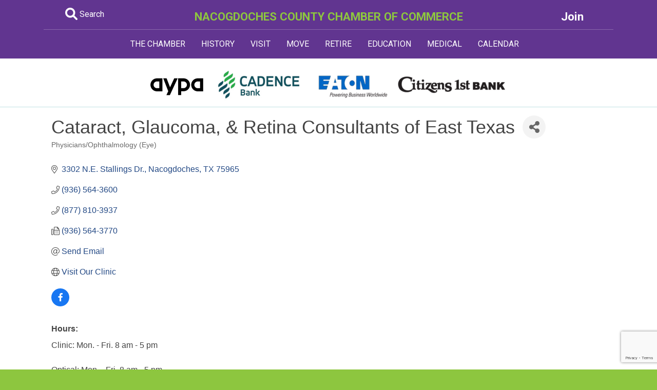

--- FILE ---
content_type: text/html; charset=utf-8
request_url: https://business.nacogdoches.org/list/member/cataract-glaucoma-retina-consultants-of-east-texas-1068.htm
body_size: 16627
content:

<!doctype html>
<html>
<head>
<!-- start injected HTML (CCID=1393) -->
<!-- page template: https://nacogdoches.org/chambermaster.php -->
<meta name="keywords" content="Eyecare Cataracts Glaucoma Cornea Retina LASIK Optical Glasses Contacts Ophthalmology Optometrist Optician Eye Surgery      " />
<link href="https://business.nacogdoches.org/integration/customerdefinedcss?_=AQaM2g2" rel="stylesheet" type="text/css" />
<!-- link for rss not inserted -->
<link rel="canonical" href="https://business.nacogdoches.org/list/member/cataract-glaucoma-retina-consultants-of-east-texas-1068.htm" />
<!-- end injected HTML -->

<base href='https://nacogdoches.org/'><meta charset="utf-8">
<meta name="viewport" content="width=device-width, initial-scale=1, shrink-to-fit=no">

<title>Cataract, Glaucoma, & Retina Consultants of East Texas | Physicians/Ophthalmology (Eye) - Nacogdoches County Chamber of Commerce</title>
<meta name="description" content="Cataract, Glaucoma, &amp; Retina Consultants of East Texas | Physicians/Ophthalmology (Eye)" />

<link rel="stylesheet" href="https://stackpath.bootstrapcdn.com/bootstrap/4.1.3/css/bootstrap.min.css" integrity="sha384-MCw98/SFnGE8fJT3GXwEOngsV7Zt27NXFoaoApmYm81iuXoPkFOJwJ8ERdknLPMO" crossorigin="anonymous">
<link href="styles.css" rel="stylesheet" type="text/css">
<!-- Global site tag (gtag.js) - Google Analytics -->
<script async src="https://www.googletagmanager.com/gtag/js?id=UA-1628120-22"></script>
<script>
  window.dataLayer = window.dataLayer || [];
  function gtag(){dataLayer.push(arguments);}
  gtag('js', new Date());

  gtag('config', 'UA-1628120-22');
</script>


<link href="https://fonts.googleapis.com/css?family=Roboto:400,700,900&display=swap" rel="stylesheet"> 

<link rel="stylesheet" href="https://cdnjs.cloudflare.com/ajax/libs/font-awesome/6.1.2/css/all.min.css" integrity="sha512-1sCRPdkRXhBV2PBLUdRb4tMg1w2YPf37qatUFeS7zlBy7jJI8Lf4VHwWfZZfpXtYSLy85pkm9GaYVYMfw5BC1A==" crossorigin="anonymous" referrerpolicy="no-referrer" />



<!-- Global site tag (gtag.js) - Google Analytics -->
<script async src="https://www.googletagmanager.com/gtag/js?id=G-L5EW5H7K8Y"></script>
<script>
  window.dataLayer = window.dataLayer || [];
  function gtag(){dataLayer.push(arguments);}
  gtag('js', new Date());

  gtag('config', 'G-L5EW5H7K8Y');
</script>

    <!-- jQuery first, then Popper.js, then Bootstrap JS -->
    <script src="https://code.jquery.com/jquery-3.7.1.min.js" crossorigin="anonymous"></script>
    <script type="text/javascript" src="https://code.jquery.com/ui/1.13.2/jquery-ui.min.js"></script>
<script src="https://business.nacogdoches.org/Content/bundles/SEO4?v=jX-Yo1jNxYBrX6Ffq1gbxQahkKjKjLSiGjCSMnG9UuU1"></script>
    <script type="text/javascript" src="https://ajax.aspnetcdn.com/ajax/globalize/0.1.1/globalize.min.js"></script>
    <script type="text/javascript" src="https://ajax.aspnetcdn.com/ajax/globalize/0.1.1/cultures/globalize.culture.en-US.js"></script>
    <!-- Required meta tags -->
    <meta charset="utf-8">
    <meta name="viewport" content="width=device-width, initial-scale=1, shrink-to-fit=no">
    <link rel="stylesheet" href="https://code.jquery.com/ui/1.13.2/themes/base/jquery-ui.css" type="text/css" media="all" />
    <script type="text/javascript">
        var MNI = MNI || {};
        MNI.CurrentCulture = 'en-US';
        MNI.CultureDateFormat = 'M/d/yyyy';
        MNI.BaseUrl = 'https://business.nacogdoches.org';
        MNI.jQuery = jQuery.noConflict(true);
        MNI.Page = {
            Domain: 'business.nacogdoches.org',
            Context: 299,
            Category: null,
            Member: 1068,
            MemberPagePopup: true
        };
        MNI.LayoutPromise = new Promise(function (resolve) {
            MNI.LayoutResolution = resolve;
        });
        MNI.MemberFilterUrl = 'list';
    </script>


    <script src="https://www.google.com/recaptcha/enterprise.js?render=6LfI_T8rAAAAAMkWHrLP_GfSf3tLy9tKa839wcWa" async defer></script>
    <script>

        const SITE_KEY = '6LfI_T8rAAAAAMkWHrLP_GfSf3tLy9tKa839wcWa';

        // Repeatedly check if grecaptcha has been loaded, and call the callback once it's available
        function waitForGrecaptcha(callback, retries = 10, interval = 1000) {
            if (typeof grecaptcha !== 'undefined' && grecaptcha.enterprise.execute) {
                callback();
            } else if (retries > 0) { 
                setTimeout(() => {
                    waitForGrecaptcha(callback, retries - 1, interval);
                }, interval);
            } else {
                console.error("grecaptcha is not available after multiple attempts");
            }
        }

        // Generates a reCAPTCHA v3 token using grecaptcha.enterprise and injects it into the given form.
        // If the token input doesn't exist, it creates one. Then it executes the callback with the token.
        function setReCaptchaToken(formElement, callback, action = 'submit') {
            grecaptcha.enterprise.ready(function () {
                grecaptcha.enterprise.execute(SITE_KEY, { action: action }).then(function (token) {

                    MNI.jQuery(function ($) {
                        let input = $(formElement).find("input[name='g-recaptcha-v3']");

                        if (input.length === 0) {
                            input = $('<input>', {
                                type: 'hidden',
                                name: 'g-recaptcha-v3',
                                value: token
                            });
                            $(formElement).append(input);
                        }
                        else
                            $(input).val(token);

                        if (typeof callback === 'function') callback(token);
                    })

                });
            });
        }

    </script>




<script src="https://business.nacogdoches.org/Content/bundles/MNI?v=34V3-w6z5bLW9Yl7pjO3C5tja0TdKeHFrpRQ0eCPbz81"></script>


    <meta property='og:url' content='https://business.nacogdoches.org/list/member/cataract-glaucoma-retina-consultants-of-east-texas-1068.htm' />
<meta property='og:title' content='Cataract, Glaucoma, & Retina Consultants of East Texas' />
<meta property='og:description' content='Cataract, Glaucoma, Cornea & Retina Consultants of East Texas is Nacogdoches&#39; only full service Ophthalmology clinic, providing Clinic, Surgery and Optical Dispensing in one convenient location. ' />
<meta property='og:image' content='https://chambermaster.blob.core.windows.net/images/chambers/1393/ChamberImages/logo/200x200/Chamber--pinecone-color-contrasty-large-900K.jpg' />

    <!-- Bootstrap CSS -->
    <link type="text/css" href="https://business.nacogdoches.org/Content/SEO4/css/bootstrap/bootstrap-ns.min.css" rel="stylesheet" />
<link href="https://business.nacogdoches.org/Content/SEO4/css/fontawesome/css/fa.bundle?v=ruPA372u21djZ69Q5Ysnch4rq1PR55j8o6h6btgP60M1" rel="stylesheet"/>
<link href="https://business.nacogdoches.org/Content/SEO4/css/v4-module.bundle?v=teKUclOSNwyO4iQ2s3q00X0U2jxs0Mkz0T6S0f4p_241" rel="stylesheet"/>
<meta name="yandex-verification" content="962d214aa9eafb0a" />
<meta name="referrer" content="origin" />

<!--

ORIGINAL MODULTE TEMPLATE PAGE

Default: https://www.nacogdoches.org/chambermaster.php

--></head>

<body>

<div id="headerfull">

<div class="purple-fill pt-3">

<div class="container">
<div class="row">

<div class="col-md-2 white" align="center">
<a href="search.php" class="whitelink"><i class="fa-solid fa-magnifying-glass fa-xl"></i> Search</a>
</div>

<div class="col-md-8 white" align="center">
<div class="fnt-md bld"><a href="index.php" class="greenlink">NACOGDOCHES COUNTY CHAMBER OF COMMERCE</a></div>
</div>

<div class="col-md-2 white" align="center">
<a href="http://business.nacogdoches.org/member/NewMemberApp/" class="whitelink"><div class="fnt-md bld">Join</div></a>
</div>

</div>

<div style="border-bottom: solid 1px #8968ac;" class="pt-2"></div>

</div>

</div>

</div>


<div id="headercompact">

<div class="purple-fill">

<div class="container">

<div class="row">
<div class="col-md-12 white" align="center">
<div class="fnt-md bld"><a href="index.php" class="greenlink">NACOGDOCHES COUNTY<br>CHAMBER OF COMMERCE</a></div>
</div>
</div>


<div class="row pt-2">
<div class="col-sm-6 white pb-2" align="center">
<a href="search.php" class="whitelink"><i class="fa-solid fa-magnifying-glass fa-xl"></i> Search</a>
</div>

<div class="col-sm-6 white" align="center">
<a href="http://business.nacogdoches.org/member/NewMemberApp/" class="whitelink"><div class="fnt-md bld">Join</div></a>
</div>
</div>

</div>

</div>

</div>


<div class="purple-fill" style="">
<div class="container">

<nav class="navbar navbar-expand-lg navbar-dark">
  <button class="navbar-toggler" type="button" data-toggle="collapse" data-target="#navbarNavDropdown" aria-controls="navbarNavDropdown" aria-expanded="false" aria-label="Toggle navigation">
    <span class="navbar-toggler-icon"></span>
  </button>
  <div class="collapse navbar-collapse" id="navbarNavDropdown">
    <ul class="navbar-nav mx-auto">
	

      <li class="nav-item dropdown">
        <a class="nav-link" href="#" id="navbarDropdownMenuLink" data-toggle="dropdown" aria-haspopup="true" aria-expanded="false">
          THE CHAMBER
        </a>
        <div class="dropdown-menu" aria-labelledby="navbarDropdownMenuLink">
		
<a class='dropdown-item' href='chamber/103rd-annual-meeting-and-membership-banquet/'>103rd Annual Meeting and Membership Banquet</a><a class='dropdown-item' href='chamber/2026-business-opportunity-hub/'>2026 Business Opportunity Hub</a><a class='dropdown-item' href='chamber/business-excellence-awards/'>Business Excellence Awards</a><a class='dropdown-item' href='chamber/business-leadership-training/'>Business Leadership Training</a><a class='dropdown-item' href='chamber/business-plan/'>Business Plan</a><a class='dropdown-item' href='chamber/business-showcase/'>Business Showcase</a><a class='dropdown-item' href='chamber/chamber-days-in-austin/'>Chamber Days in Austin</a><a class='dropdown-item' href='chamber/chamber-leadership/'>Chamber Leadership</a><a class='dropdown-item' href='chamber/chamber-support-initiative-csi/'>Chamber Support Initiative (CSI)</a><a class='dropdown-item' href='chamber/citizen-of-the-year-awards/'>Citizen of the Year Awards</a><a class='dropdown-item' href='chamber/communication/'>Communication</a><a class='dropdown-item' href='chamber/community-development-division/'>Community Development Division</a><a class='dropdown-item' href='chamber/event-planning-guide/'>Event Planning Guide</a><a class='dropdown-item' href='chamber/hot-deals/'>Hot Deals</a><a class='dropdown-item' href='chamber/job-postings/'>Job Postings</a><a class='dropdown-item' href='chamber/leadership-nacogdoches/'>Leadership Nacogdoches</a><a class='dropdown-item' href='chamber/lone-star-legislative-summit/'>Lone Star Legislative Summit</a><a class='dropdown-item' href='chamber/membership-services-division/'>Membership Services Division</a><a class='dropdown-item' href='chamber/nac-in-a-nutshell/'>Nac in a Nutshell</a><a class='dropdown-item' href='chamber/non-profit-chamber-members/'>Non-profit Chamber Members</a><a class='dropdown-item' href='chamber/promote-your-business-with-the-chamber/'>Promote your business with the Chamber!</a><a class='dropdown-item' href='chamber/public-policy-division/'>Public Policy Division</a><a class='dropdown-item' href='chamber/resource-development-division/'>Resource Development Division</a><a class='dropdown-item' href='chamber/social-media-sites/'>Social Media Sites</a><a class='dropdown-item' href='chamber/stronger-together-business-resource-guide/'>Stronger Together Business Resource Guide</a><a class='dropdown-item' href='chamber/thank-you/'>Thank You</a><a class='dropdown-item' href='chamber/the-chamber/'>The Chamber</a><a class='dropdown-item' href='chamber/u-s-chamber-other-chamber-links/'>U.S. Chamber & Other Chamber Links</a><a class='dropdown-item' href='chamber/very-important-volunteer/'>Very Important Volunteer</a><a class='dropdown-item' href='chamber/volunteer-with-the-chamber/'>Volunteer with the Chamber</a><a class="dropdown-item" href="digestarchive.php">Business Digest</a>
        </div>
      </li>
	
	
	
      <li class="nav-item dropdown">
        <a class="nav-link" href="#" id="navbarDropdownMenuLink" data-toggle="dropdown" aria-haspopup="true" aria-expanded="false">
          HISTORY
        </a>
        <div class="dropdown-menu" aria-labelledby="navbarDropdownMenuLink">
<a class='dropdown-item' href='history/a-brief-history/'>A Brief History</a><a class='dropdown-item' href='history/antonio-gil-ybarbo/'>Antonio Gil Y'Barbo</a><a class='dropdown-item' href='history/caddo-indians/'>Caddo Indians</a><a class='dropdown-item' href='history/millards-crossing-historic-village/'>Millard's Crossing Historic Village</a><a class='dropdown-item' href='history/nine-flags/'>Nine Flags</a><a class='dropdown-item' href='history/old-stone-fort/'>Old Stone Fort</a><a class='dropdown-item' href='history/sfa-celebrates-100-years/'>SFA Celebrates 100 Years</a><a class='dropdown-item' href='history/texas-firsts/'>Texas Firsts</a><a class='dropdown-item' href='history/transformation/'>Transformation</a><a class='dropdown-item' href='history/zion-hill-baptist-church/'>Zion Hill Baptist Church</a>        </div>
      </li>
	
	
	
      <li class="nav-item dropdown">
        <a class="nav-link" href="#" id="navbarDropdownMenuLink" data-toggle="dropdown" aria-haspopup="true" aria-expanded="false">
          VISIT
        </a>
        <div class="dropdown-menu" aria-labelledby="navbarDropdownMenuLink">
<a class='dropdown-item' href='visit/antiquing-shopping/'>Antiquing & Shopping</a><a class='dropdown-item' href='visit/banita-creek-trail/'>Banita Creek Trail</a><a class='dropdown-item' href='visit/dining-in-nacogdoches/'>Dining in Nacogdoches</a><a class='dropdown-item' href='visit/disc-golf/'>Disc Golf</a><a class='dropdown-item' href='visit/dog-park-nacogdoches/'>Dog Park Nacogdoches</a><a class='dropdown-item' href='visit/garden-capital-of-texas/'>Garden Capital of Texas</a><a class='dropdown-item' href='visit/golf-courses/'>Golf Courses</a><a class='dropdown-item' href='visit/griffith-gallery/'>Griffith Gallery</a><a class='dropdown-item' href='visit/historic-sites/'>Historic Sites</a><a class='dropdown-item' href='visit/judy-b-mcdonald-public-library/'>Judy B. McDonald  Public Library</a><a class='dropdown-item' href='visit/lakes-fishing/'>Lakes & Fishing</a><a class='dropdown-item' href='visit/lamp-lite-theatre/'>Lamp-Lite Theatre</a><a class='dropdown-item' href='visit/lanana-creek-trail/'>Lanana Creek Trail</a><a class='dropdown-item' href='visit/local-libations/'>Local Libations</a><a class='dropdown-item' href='visit/millards-crossing-historic-village/'>Millard's Crossing Historic Village</a><a class='dropdown-item' href='visit/morning-glory-yoga-studio-ashtanga-yoga-nacogdoches-/'>Morning Glory Yoga Studio/Ashtanga Yoga Nacogdoches </a><a class='dropdown-item' href='visit/nacogdoches-farmers-market/'>Nacogdoches Farmers Market</a><a class='dropdown-item' href='visit/outdoor-entertainment/'>Outdoor Entertainment</a><a class='dropdown-item' href='visit/pineknot-music-co-op/'>PineKnot Music Co-Op</a><a class='dropdown-item' href='visit/pineywoods-barn-quilt-trail/'>Pineywoods Barn Quilt Trail</a><a class='dropdown-item' href='visit/sfa-interpretive-trail/'>SFA Interpretive Trail</a><a class='dropdown-item' href='visit/sfa-micky-elliott-college-of-fine-arts/'>SFA Micky Elliott College of Fine Arts</a><a class='dropdown-item' href='visit/sfa-planetarium/'>SFA Planetarium</a><a class='dropdown-item' href='visit/sfa-recreational-trails/'>SFA Recreational Trails</a><a class='dropdown-item' href='visit/spend-the-night/'>Spend the Night</a><a class='dropdown-item' href='visit/splash-kingdom-waterpark/'>Splash Kingdom Waterpark</a><a class='dropdown-item' href='visit/texas-blueberry-festival/'>Texas Blueberry Festival</a><a class='dropdown-item' href='visit/the-cole-art-center-the-old-opera-house/'>The Cole Art Center @ The Old Opera House</a><a class='dropdown-item' href='visit/theatre-concerts/'>Theatre & Concerts</a><a class='dropdown-item' href='visit/visit-nacogdoches/'>Visit Nacogdoches</a><a class='dropdown-item' href='visit/walking-tour/'>Walking Tour</a><a class='dropdown-item' href='visit/weekends/'>Weekends</a><a class='dropdown-item' href='visit/what-to-see-do/'>What to See & Do</a><a class='dropdown-item' href='visit/whole-again-counseling-wellness/'>Whole Again Counseling + Wellness</a><a class="dropdown-item" href="getting-around/adventure-to-the-east-texas-pineywoods/">Getting Around</a>
        </div>
      </li>
	  
	
	
      <li class="nav-item dropdown">
        <a class="nav-link" href="#" id="navbarDropdownMenuLink" data-toggle="dropdown" aria-haspopup="true" aria-expanded="false">
          MOVE
        </a>
        <div class="dropdown-menu" aria-labelledby="navbarDropdownMenuLink">
<a class='dropdown-item' href='move/award-winning-community/'>Award Winning Community</a><a class='dropdown-item' href='move/city-county-/'>City & County  </a><a class='dropdown-item' href='move/driving/'>Driving</a><a class='dropdown-item' href='move/electricity/'>Electricity</a><a class='dropdown-item' href='move/garbage-/'>Garbage </a><a class='dropdown-item' href='move/gas/'>Gas</a><a class='dropdown-item' href='move/internet-phone-tv/'>Internet, Phone & TV</a><a class='dropdown-item' href='move/just-the-facts/'>Just the Facts</a><a class='dropdown-item' href='move/thinking-of-moving/'>Thinking of Moving?</a><a class='dropdown-item' href='move/water-service/'>Water Service</a><a class='dropdown-item' href='move/worship/'>Worship</a><a class="dropdown-item" href="getting-around/adventure-to-the-east-texas-pineywoods/">Getting Around</a>
<a class="dropdown-item" href="safety/a-safe-community/">Safety</a>
        </div>
      </li>
	 
	 
      <li class="nav-item dropdown">
        <a class="nav-link" href="#" id="navbarDropdownMenuLink" data-toggle="dropdown" aria-haspopup="true" aria-expanded="false">
          RETIRE
        </a>
        <div class="dropdown-menu" aria-labelledby="navbarDropdownMenuLink">
<a class='dropdown-item' href='retirement/activities/'>Activities</a><a class='dropdown-item' href='retirement/clubs-organizations/'>Clubs & Organizations</a><a class='dropdown-item' href='retirement/communities/'>Communities</a><a class='dropdown-item' href='retirement/cultural-events/'>Cultural Events</a><a class='dropdown-item' href='retirement/golf-courses/'>Golf Courses</a><a class='dropdown-item' href='retirement/healthcare/'>Healthcare</a><a class='dropdown-item' href='retirement/housing/'>Housing</a><a class='dropdown-item' href='retirement/learning-opportunities/'>Learning Opportunities</a><a class='dropdown-item' href='retirement/parks-recreation/'>Parks & Recreation</a><a class='dropdown-item' href='retirement/texas-retirement-community/'>Texas Retirement Community</a><a class='dropdown-item' href='retirement/volunteer-opportunities/'>Volunteer Opportunities</a><a class='dropdown-item' href='retirement/worship/'>Worship</a>        </div>
      </li>
	 
	 
	 
      <li class="nav-item dropdown">
        <a class="nav-link" href="#" id="navbarDropdownMenuLink" data-toggle="dropdown" aria-haspopup="true" aria-expanded="false">
          EDUCATION
        </a>
        <div class="dropdown-menu" aria-labelledby="navbarDropdownMenuLink">
<a class='dropdown-item' href='education/area-schools/'>Area Schools</a><a class='dropdown-item' href='education/education-programs/'>Education Programs</a><a class='dropdown-item' href='education/stephen-f-austin-state-university/'>Stephen F. Austin State University</a>        </div>
      </li>
	 
	 
	 
      <li class="nav-item dropdown">
        <a class="nav-link" href="#" id="navbarDropdownMenuLink" data-toggle="dropdown" aria-haspopup="true" aria-expanded="false">
          MEDICAL
        </a>
        <div class="dropdown-menu" aria-labelledby="navbarDropdownMenuLink">
<a class='dropdown-item' href='medical/a-thriving-medical-community/'>A Thriving Medical Community</a><a class='dropdown-item' href='medical/east-texas-community-health-services-inc-/'>East Texas Community Health Services, Inc.</a><a class='dropdown-item' href='medical/nacogdoches-memorial-hospital/'>Nacogdoches Memorial Hospital</a><a class='dropdown-item' href='medical/nmc-health-network/'>NMC Health Network</a><a class='dropdown-item' href='medical/other-medical-services/'>Other Medical Services</a><a class='dropdown-item' href='medical/surgery-centers/'>Surgery Centers</a>        </div>
      </li>
	 
	 
	 
      <li class="nav-item dropdown">
        <a class="nav-link" href="#" id="navbarDropdownMenuLink" data-toggle="dropdown" aria-haspopup="true" aria-expanded="false">
          CALENDAR
        </a>
        <div class="dropdown-menu" aria-labelledby="navbarDropdownMenuLink">
          <a class="dropdown-item" href="http://business.nacogdoches.org/events/">All Events</a>
          <a class="dropdown-item" href="http://business.nacogdoches.org/events/public-submission">Submit an Event</a>
        </div>
      </li>


	  
    </ul>
  </div>
</nav>

</div>
</div>
<div class="white-fill">
<div class="pt-1" style="border-bottom: solid 1px #c0e2e3">
<div class="" align="center">
<a href='https://nacogdoches.org/chamber/promote-your-business-with-the-chamber/'><img src='banners/groupbanner4-25.png' /></a>
</div>
</div>


<div class="pt-3 pb-3">
<div class="container">
<div class="row">
<div class="col-md-12">




    <div id="gzns">
        



<div class="container-fluid gz-search-details" itemscope="itemscope" itemtype="http://schema.org/LocalBusiness">
    <!--member detail page header -->
  <!--page title and share buttons -->
  <div class="row gz-details-header">
        <div class="col-auto pr-0 gz-details-logo-col">
		    
	    </div>
	    <div class="col pl-0">
		    <div class="d-flex gz-details-head">
                    <h1 class="gz-pagetitle" itemprop="name">Cataract, Glaucoma, &amp; Retina Consultants of East Texas</h1>
			    <!-- share Button trigger modal -->
		            <button id="shareDrop" type="button" class="gz-share-btn" data-toggle="modal" data-target="#shareModal" aria-label="Share Button"> <i class="gz-fas gz-fa-share-alt"></i></button>
		    </div>
		            <div class="gz-details-categories">
		                <h5 class="gz-subtitle sr-only">Categories</h5>
		                <p><span class="gz-cat">Physicians/Ophthalmology (Eye)</span></p>
		            </div>
	    </div>
  </div>
  <!-- row for links and map -->
  <div class="row gz-details-links">
    <div class="col-sm-7 col-md-8">
      <ul class="list-group gz-list-group">
              <li class="list-group-item gz-card-address">
			    <a href="https://www.google.com/maps?q=3302%20N.E.%20Stallings%20Dr.,%20Nacogdoches,%20TX,%2075965" onclick="MNI.Hit.MemberMap(1068)" target="_blank" class="card-link" itemprop="address" itemscope="itemscope" itemtype="http://schema.org/PostalAddress">
                    <i class="gz-fal gz-fa-map-marker-alt"></i>
                    <span class="gz-street-address" itemprop="streetAddress">3302 N.E. Stallings Dr.</span>
                    
                    
                    
                    <span class="gz-address-city" itemprop="addressLocality">Nacogdoches</span>
                    <span itemprop="addressRegion">TX</span>
                    <span itemprop="postalCode">75965</span>
                </a>
              </li>
        <li class="list-group-item gz-card-phone">
			<a href="tel:9365643600" class="card-link"><i class="gz-fal gz-fa-phone"></i><span itemprop="telephone">(936) 564-3600</span></a>
		</li>
        <li class="list-group-item gz-card-phone">
			<a href="tel:8778103937" class="card-link"><i class="gz-fal gz-fa-phone"></i><span>(877) 810-3937</span></a>
		</li>
        <li class="list-group-item gz-card-fax">
			<a href="tel:9365643770" class="card-link"><i class="gz-fal gz-fa-fax"></i><span itemprop="faxNumber">(936) 564-3770</span></a>
		</li>
        <li class="list-group-item gz-card-email">
            <a id="gz-directory-contactmember" class="card-link" href="javascript:void(0)"><i class="gz-fal gz-fa-at"></i><span itemprop="email">Send Email</span></a>
		</li>
        <li class="list-group-item gz-card-website">
			<a href="http://www.eyesoftexas.us" onclick="MNI.Hit.MemberWebsite(1068)" target="_blank" itemprop="url" class="card-link"><i class="gz-fal gz-fa-globe"></i><span itemprop="sameAs">Visit Our Clinic</span></a>
		</li>

            <li class="list-group-item gz-card-social">
              <a class="gz-social-facebook" target="_blank" href="http://Facebook.com/CGRCETX" title="View on Facebook"><i class="gz-fab gz-fa-facebook-f"></i></a>
            </li>
      </ul>
      <div class="gz-details-hours">
        <p class="gz-details-subtitle"><strong>Hours:</strong></p>
        <p>Clinic: Mon. - Fri. 8 am - 5 pm <br /><br />Optical: Mon. - Fri. 8 am - 5 pm<br /><br />Surgery Center: Wed. 7 am - 5 pm</p>
      </div>
	  <div class="gz-details-driving">
          <p class="gz-details-subtitle"><strong>Driving Directions:</strong></p>
          <p>W are located at 3302 N. E. Stallings Dr (Loop 224) in Nacogdoches, Tx. Please visit us at www.EyesOfTexas.us, for further detailed driving directions to our facility. </p>
	  </div>
    </div>
    <div class="col-sm-5 col-md-4">
        <div class="gz-map embed-responsive embed-responsive-16by9 fitvidsignore">
            <iframe src="https://www.google.com/maps/embed/v1/place?key=AIzaSyAACLyaFddZFsbbsMCsSY4lq7g6N4ycArE&amp;q=3302%20N.E.%20Stallings%20Dr.,%20Nacogdoches,%20TX,%2075965" width="600" height="450" frameborder="0" style="border:0" allowfullscreen></iframe>
        </div>
        
    </div>
  </div>


  <!-- row for about -->
  <div class="row gz-details-about" itemprop="description">
    <div class="col">
      <h3 class="gz-subtitle">About Us</h3>
      <p>
Cataract, Glaucoma, Cornea &amp; Retina Consultants of East Texas is Nacogdoches' only full service Ophthalmology clinic, providing Clinic, Surgery and Optical Dispensing in one convenient location. 
      </p>
    </div>
  </div>

  <!-- row for video and highlights -->
  <div class="row gz-video-highlights">
    <!-- if no video, omit entire gz-details-video column below -->
    

	<!-- if no highlights, omit entire gz-details-highlights column below -->
  </div>

<!-- row for images, omit entire row if none exist. Each image will pull up modal with the full size image in it. Same module, unique image, see https://getbootstrap.com/docs/4.1/components/modal/#varying-modal-content -->
<!-- row for news -->
<!-- row for jobs -->

<!-- row for Hot Deals -->

<!-- row for Events -->

    <!-- row for member contacts -->
       <div class="row gz-details-reps">
            <div class="col">
                <h3 class="gz-subtitle">Rep/Contact Info</h3>
                <div class="card-deck">
                        <div class="card gz-rep-card">
                            <div>
                                <span class="gz-rep-img-placeholder " ><i class="gz-fas gz-fa-user"></i></span>
                                
                            </div>
                            <div class="modal fade" id="gz-bio-rep-9546" tabindex="-1" role="dialog" aria-labelledby="bioModalLabel" aria-hidden="true">
                                <div class="modal-dialog" role="document">
                                    <div class="modal-content">
                                        <div class="modal-header">
                                            <h5 class="modal-title" id="bioModalLabel">
                                            <div class="gz-member-repname">Shannon L. Smith, M.D., F.A.C.S.</div>
                                            </h5>
                                            <button type="button" class="close" data-dismiss="modal" aria-label="Close"> <span aria-hidden="true">&times;</span> </button>
                                        </div>
                                        <div class="modal-body">
                                            <span></span>
                                        </div>
                                        <div class="modal-footer">
                                            <button type="button" class="btn" data-dismiss="modal">Close</button>
                                        </div>
                                    </div>
                                </div>
                            </div>
                            <div class="card-body">
                                <h5 class="card-title">
                                    <div class="gz-member-repname " >Shannon L. Smith, M.D., F.A.C.S.</div>
                                    
                                </h5>
																<ul class="list-group list-group-flush gz-rep-list">
																    <li class="list-group-item">
																				<span class="gz-rep-phone">Phone:</span>
																				<span class="gz-rep-phone-num">(936) 564-3600</span>
																		</li>
																    <li class="list-group-item">
		                                    <span class="gz-rep-fax">Fax:</span>
		                                    <span class="gz-rep-fax-num">(936) 564-3770</span>
																		</li>
																    
																		<li class="list-group-item">
																				<a href="javascript:void(0)" class="gz-directory-contactrep" repid="9546">Send an Email</a>
																		</li>
																 </ul>
                                <div>


                                </div>
                            </div>
                      </div>
                        <div class="card gz-rep-card">
                            <div>
                                <span class="gz-rep-img-placeholder " ><i class="gz-fas gz-fa-user"></i></span>
                                
                            </div>
                            <div class="modal fade" id="gz-bio-rep-2121" tabindex="-1" role="dialog" aria-labelledby="bioModalLabel" aria-hidden="true">
                                <div class="modal-dialog" role="document">
                                    <div class="modal-content">
                                        <div class="modal-header">
                                            <h5 class="modal-title" id="bioModalLabel">
                                            <div class="gz-member-repname">Shannon Smith, MD, FACS</div>
                                            </h5>
                                            <button type="button" class="close" data-dismiss="modal" aria-label="Close"> <span aria-hidden="true">&times;</span> </button>
                                        </div>
                                        <div class="modal-body">
                                            <span></span>
                                        </div>
                                        <div class="modal-footer">
                                            <button type="button" class="btn" data-dismiss="modal">Close</button>
                                        </div>
                                    </div>
                                </div>
                            </div>
                            <div class="card-body">
                                <h5 class="card-title">
                                    <div class="gz-member-repname " >Shannon Smith, MD, FACS</div>
                                    
                                </h5>
																<ul class="list-group list-group-flush gz-rep-list">
																    
																    
																    
																		
																 </ul>
                                <div>


                                </div>
                            </div>
                      </div>
               </div>
          </div>
     </div>

     <!-- share Modal for share button next to page title -->
     <div class="modal share-modal fade" id="shareModal" tabindex="-1" role="dialog" aria-labelledby="shareModaLabel" aria-hidden="true">
          <div class="modal-dialog" role="document">
               <div class="modal-content">
                    <div class="modal-header">
                         <h5 class="modal-title" id="shareModaLabel">Share</h5>
                         <button type="button" class="close" data-dismiss="modal" aria-label="Close"> <span aria-hidden="true">&times;</span> </button>
                    </div>
                    <div class="modal-body">
                         <!--add <a> for each option that currently exists-->
                         <a class="gz-shareprint" rel="nofollow" href="https://business.nacogdoches.org/list/member/cataract-glaucoma-retina-consultants-of-east-texas-1068.htm?rendermode=print" title="Print this page" rel="nofollow" target="_blank" onclick="return!MNI.Window.Print(this)"><i class="gz-fal gz-fa-print"></i>Print</a>
                         <a class="gz-shareemail" href="#" data-toggle="modal" data-target="#gz-info-contactfriend" title="Share by Email"><i class="gz-fal gz-fa-envelope"></i>Email</a>
                         <a class="gz-sharefacebook" href="https://www.facebook.com/sharer.php?u=https%3a%2f%2fbusiness.nacogdoches.org%2flist%2fmember%2fcataract-glaucoma-retina-consultants-of-east-texas-1068&amp;p[title]=Cataract%2c+Glaucoma%2c+%26+Retina+Consultants+of+East+Texas" title="Share on Facebook"><i class="gz-fab gz-fa-facebook"></i>Facebook</a>
                         <a class="gz-sharetwitter" href="https://www.twitter.com/share?url=https://business.nacogdoches.org/list/member/cataract-glaucoma-retina-consultants-of-east-texas-1068&amp;text=Cataract%2c+Glaucoma%2c+%26+Retina+Consultants+of+East+Texas" title="Share on Twitter"><i class="gz-fab gz-fa-x-twitter"></i>Twitter</a>
                         <a class="gz-sharelinkedin" href="https://www.linkedin.com/shareArticle?mini=true&amp;url=https%3a%2f%2fbusiness.nacogdoches.org%2flist%2fmember%2fcataract-glaucoma-retina-consultants-of-east-texas-1068&amp;title=Cataract%2c+Glaucoma%2c+%26+Retina+Consultants+of+East+Texas" title="Share on LinkedIn"><i class="gz-fab gz-fa-linkedin"></i>LinkedIn</a>
                         
                    </div>
                    <div class="modal-footer">
                         <button type="button" class="btn" data-dismiss="modal">Close</button>
                    </div>
               </div>
          </div>
     </div>
     <div class="modal share-modal fade" id="gz-info-contactfriend" tabindex="-1" role="dialog" aria-labelledby="contactFriendLabel" aria-hidden="true">
        <div class="modal-dialog" role="document">
            <div class="modal-content">
                <div class="modal-header">
                    <h5 class="modal-title" id="contactFriendLabel">Tell a Friend</h5>
                    <button type="button" class="close" data-dismiss="modal" aria-label="Close"> <span aria-hidden="true">&times;</span> </button>
                </div>
                <div class="modal-body"></div>
                <div class="modal-footer">
                    <button type="button" class="btn send-btn">Send Request</button><button type="button" class="btn" data-dismiss="modal">Cancel</button>
                </div>
            </div>
        </div>
     </div>
     <!-- end of Modal -->
     <form id="gz-directory-contactform" action="https://business.nacogdoches.org/inforeq/contactmembers" method="post" target="_blank" style="display:none">
        <input type="hidden" name="targets" value="1068" />
        <input type="hidden" name="command" value="addSingleMember" />
        <input id="contactform-repid" type="hidden" name="repid" value="" />
    </form>
</div>

        
    <script type="text/javascript">
        MNI.ITEM_TYPE = 0;
        MNI.ITEM_ID = 1068;
        (function ($) {
            $('#gz-directory-contactmember').click(function (e) {
                e.preventDefault();
                $('#gz-directory-contactform').submit();
            });

            $('.gz-directory-contactrep').click(function (e) {
                e.preventDefault();
                var id = $(this).attr('repid')
                $('#contactform-repid').val(id);
                $('#gz-directory-contactform').submit();
            });


        })(MNI.jQuery);
    </script>

        <!-- JavaScript for Bootstrap 4 components -->
        <!-- js to make 4 column layout instead of 3 column when the module page content area is larger than 950, this is to accomodate for full-width templates and templates that have sidebars-->
        <script type="text/javascript">
            (function ($) {
                $(function () {
                    var $gzns = $('#gzns');
                    var $info = $('#gzns').find('.col-sm-6.col-md-4');
                    if ($gzns.width() > 950) {
                        $info.addClass('col-lg-3');
                    }

                    var store = window.localStorage;
                    var key = "7-list-view";
                    var printKey = "24-list-view";
                    $('.gz-view-btn').click(function (e) {
                        e.preventDefault();
                        $('.gz-view-btn').removeClass('active');
                        $(this).addClass('active');
                        if ($(this).hasClass('gz-list-view')) {
                            store.setItem(key, true);
                            store.setItem(printKey, true);
                            $('.gz-list-card-wrapper').removeClass('col-sm-6 col-md-4').addClass('gz-list-col');
                        } else {
                            store.setItem(key, false);
                            store.setItem(printKey, false);
                            $('.gz-list-card-wrapper').addClass('col-sm-6 col-md-4').removeClass('gz-list-col');
                        }
                    });
                    
                    var isListView = store.getItem(key) == null ? MNI.DEFAULT_LISTING : store.getItem(key) == "true";
                    if (isListView) $('.gz-view-btn.gz-list-view').click();
                    store.setItem(printKey, isListView);
                    MNI.LayoutResolution();

                    (function ($modal) {
                        if ($modal[0]) {
                            $('#gz-info-contactfriend').on('shown.bs.modal', function (e) {
                                $modal.css('max-height', $(window).height() + 'px');
                                $modal.addClass('isLoading');
                                $.ajax({ url: MNI.BaseUrl + '/inforeq/contactFriend?itemType='+MNI.ITEM_TYPE+'&itemId='+MNI.ITEM_ID })
                                    .then(function (r) {
                                        $modal.find('.modal-body')
                                            .html($.parseHTML(r.Html));
                                        $modal.removeClass('isLoading');
                                        $('#gz-info-contactfriend').addClass('in');
                                        $.getScript("https://www.google.com/recaptcha/api.js");
                                    });
                            });
                            $('#gz-info-contactfriend .send-btn').click(function () {
                                var $form = $modal.find('form');
                                $modal.addClass('isLoading');
                                $.ajax({
                                    url: $form.attr('action'),
                                    type: 'POST',
                                    data: $form.serialize(),
                                    dataType: 'json'
                                }).then(function (r) {
                                    if (r.Success) $('#gz-info-contactfriend').modal('hide');
                                    else $modal.find('.modal-body').html($.parseHTML(r.Html));
                                    $.getScript("https://www.google.com/recaptcha/api.js");
                                    $modal.removeClass('isLoading');
                                });
                            });
                        }
                    })($('#gz-info-contactfriend .modal-content'));

                    (function ($modal) {
                        if ($modal[0]) {
                            $('#gz-info-subscribe').on('shown.bs.modal', function (e) {
                            $('#gz-info-subscribe .send-btn').show();
                            $modal.addClass('isLoading');
                                $.ajax({ url: MNI.SUBSCRIBE_URL })
                                .then(function (r) {
                                    $modal.find('.modal-body')
                                        .html(r);

                                    $modal.removeClass('isLoading');
                                });
                            });
                            $('#gz-info-subscribe .send-btn').click(function () {
                                var $form = $modal.find('form');
                                $modal.addClass('isLoading');

                                waitForGrecaptcha(() => {
                                    setReCaptchaToken($form, () => {
                                        $.ajax({
                                            url: $form.attr('action'),
                                            type: 'POST',
                                            data: $form.serialize()
                                        }).then(function (r) {
                                            if (r.toLowerCase().search('thank you') != -1) {
                                                $('#gz-info-subscribe .send-btn').hide();
                                            }
                                            $modal.find('.modal-body').html(r);
                                            $modal.removeClass('isLoading');
                                        });
                                    }, "hotDealsSubscribe");
                                })                        
                            });
                        }
                    })($('#gz-info-subscribe .modal-content'));

                    (function ($modal) {
                        $('#gz-info-calendarformat').on('shown.bs.modal', function (e) {
                            var backdropElem = "<div class=\"modal-backdrop fade in\" style=\"height: 731px;\" ></div >";
                            $('#gz-info-calendarformat').addClass('in');                           
                            if (!($('#gz-info-calendarformat .modal-backdrop').length)) {
                                $('#gz-info-calendarformat').prepend(backdropElem);
                            }
                            else {
                                $('#gz-info-calendarformat .modal-backdrop').addClass('in');
                            }
                        });
                        $('#gz-info-calendarformat').on('hidden.bs.modal', function (e) {
                            $('#gz-info-calendarformat').removeClass('in');
                            $('#gz-info-calendarformat .modal-backdrop').remove();
                        });
                        if ($modal[0]) {
                            $('.calendarLink').click(function (e) {
                                $('#gz-info-calendarformat').modal('hide');
                            });
                        }
                    })($('#gz-info-calendarformat .modal-content'));

                    // Constructs the Find Members type ahead suggestion engine. Tokenizes on the Name item in the remote return object. Case Sensitive usage.
                    var members = new Bloodhound({
                        datumTokenizer: Bloodhound.tokenizers.whitespace,
                        queryTokenizer: Bloodhound.tokenizers.whitespace,
                        remote: {
                            url: MNI.BaseUrl + '/list/find?q=%searchTerm',
                            wildcard: '%searchTerm',
                            replace: function () {
                                var q = MNI.BaseUrl + '/list/find?q=' + encodeURIComponent($('.gz-search-keyword').val());
                                var categoryId = $('#catgId').val();
                                var quickLinkId = $('#qlId').val();
                                if (categoryId) {
                                    q += "&catgId=" + encodeURIComponent(categoryId);
                                }
                                if (quickLinkId) {
                                    q += "&qlid=" + encodeURIComponent(quickLinkId);
                                }
                                return q;
                            }
                        }
                    });

                    // Initializing the typeahead using the Bloodhound remote dataset. Display the Name and Type from the dataset via the suggestion template. Case sensitive.
                    $('.member-typeahead').typeahead({
                        hint: false,
                    },
                        {
                            display: 'Name',
                            source: members,
                            limit: Infinity,
                            templates: {
                                suggestion: function (data) { return '<div class="mn-autocomplete"><span class="mn-autocomplete-name">' + data.Name + '</span></br><span class="mn-autocomplete-type">' + data.Type + '</span></div>' }
                            }
                    });

                    $('.member-typeahead').on('typeahead:selected', function (evt, item) {
                        var openInNewWindow = MNI.Page.MemberPagePopup
                        var doAction = openInNewWindow ? MNI.openNewWindow : MNI.redirectTo;

                        switch (item.ResultType) {
                            case 1: // AutocompleteSearchResultType.Category
                                doAction(MNI.Path.Category(item.SlugWithID));
                                break;
                            case 2: // AutocompleteSearchResultType.QuickLink
                                doAction(MNI.Path.QuickLink(item.SlugWithID));
                                break;
                            case 3: // AutocompleteSearchResultType.Member
                                if (item.MemberPageAction == 1) {
                                    MNI.logHitStat("mbrws", item.ID).then(function () {
                                        var location = item.WebParticipation < 10 ? MNI.Path.MemberKeywordSearch(item.Name) : MNI.Path.Member(item.SlugWithID);
                                        doAction(location);
                                    });
                                }
                                else {
                                    var location = item.WebParticipation < 10 ? MNI.Path.MemberKeywordSearch(item.Name) : MNI.Path.Member(item.SlugWithID);
                                    doAction(location);
                                }
                                break;
                        }
                    })

                    $('#category-select').change(function () {
                        // Store the category ID in a hidden field so the remote fetch can use it when necessary
                        var categoryId = $('#category-select option:selected').val();
                        $('#catgId').val(categoryId);
                        // Don't rely on prior locally cached data when the category is changed.
                        $('.member-typeahead').typeahead('destroy');
                        $('.member-typeahead').typeahead({
                            hint: false,
                        },
                            {
                                display: 'Name',
                                source: members,
                                limit: Infinity,
                                templates: {
                                    suggestion: function (data) { return '<div class="mn-autocomplete"><span class="mn-autocomplete-name">' + data.Name + '</span></br><span class="mn-autocomplete-type">' + data.Type + '</span></div>' }
                                }
                            });
                    });
                    MNI.Plugins.AutoComplete.Init('#mn-search-geoip input', { path: '/' + MNI.MemberFilterUrl + '/find-geographic' });
                });
            })(MNI.jQuery);
        </script>
    </div>





</div>
</div>
</div>
</div>

</div>
<!-- Footer -->
<!-- Full Footer-->
<div id="footerfull">
<div class="white-fill">
<div class="container">
<div class="row pt-3 pb-3">

<div class="col-md-8">
<div class="fnt-md pb-2 mb-2" style="border-bottom: solid 1px #dcd6e9"><strong><a href="newsarchive.php" class="nohover">Chamber News</a></strong></div>

<div class='mb-2'><div class=''><a href='news/5627' class='purplelink'><strong>City Corner January 2026</strong></a></div><div class='fnt-sm pink'><em>01/05/2026</em></div></div><div class='mb-2'><div class=''><a href='news/5626' class='purplelink'><strong>Why choose Nacogdoches</strong></a></div><div class='fnt-sm pink'><em>12/29/2025</em></div></div><div class='mb-2'><div class=''><a href='news/5625' class='purplelink'><strong>City Corner December 2025</strong></a></div><div class='fnt-sm pink'><em>12/04/2025</em></div></div></div>

<div class="col-md-4">
<div class="fnt-md pb-2 mb-2" style="border-bottom: solid 1px #dcd6e9"><strong><a href="http://business.nacogdoches.org/events/" class="nohover">Events</a></strong></div>

<div id="mni-calendar-1360789440085"></div>
<script type="text/javascript" src="https://business.nacogdoches.org/Content/Script/Calendar.min.js"></script>
<script type="text/javascript">
//<![CDATA[
new MNI.Widgets.Calendar("mni-calendar-1360789440085",{"showLinks":true,"popUp":false,"headerFormat":"MMM yyyy","weekdayFormat":"ddd","styleTemplate":"#@id .mn-widget-calendar{color:#444444;font-family:Arial, Helvetica, sans-serif;font-size:14px;float:left;line-height:150%;text-align:right;width:280px}\n#@id .mn-widget-calendar a{color:#224884;font-weight:700;text-decoration:none}\n#@id .mn-widget-calendar a:hover{color:#777777}\n#@id .mn-widget-calendar-clear{clear:both}\n#@id .mn-widget-calendar-header{font-weight:700;text-align:center;text-transform:uppercase}\n#@id .mn-widget-calendar-prev{float:left}\n#@id .mn-widget-calendar-next{float:right}\n#@id .mn-widget-calendar-weekday,.mn-widget-calendar-day{float:left;width:40px}\n#@id .mn-widget-calendar-day-prev,.mn-widget-calendar-day-next{color:#777777}\n"}).create();
//]]>
</script>

<div style="clear:both" class="pd10t">
<a href="http://business.nacogdoches.org/events/" class="bld purplelink">View All</a>&nbsp;&nbsp;•&nbsp;&nbsp;<a href="http://business.nacogdoches.org/events/public-submission" class="bld purplelink">Submit Event</a>
</div>

</div>

</div>
</div>


<div class="">
<div class="container">
<div class="row">
<div class="col-md-2 pt-3"><img src="images/cover-2024.png" alt="" /></div>
<div class="col-md-6 pt-2 pb-2">
<div class="fnt-md bld pb-1 purple">
Newcomer Guide<Br>
Chamber Directory &amp; Map
</div>
<div class="pb-2 brown"><i class="fas fa-caret-right green"></i> <a href="request-directory.php" class="purplelink">Request A Copy</a></div>
<!--<div class="pb-2 brown"><i class="fas fa-caret-right green"></i> <a href="https://www.paperturn-view.com/?pid=ODc8780184&v=1.1" target="_blank" class="purplelink">View Directory</a></div>-->
<div class="pb-2 brown"><i class="fas fa-caret-right green"></i> <a href="24-25ChamberMap.pdf" target="_blank" class="purplelink">View Map</a></div>
<div class="black">These premier Chamber publications are widely distributed throughout Nacogdoches County and beyond!</div>
</div>

<div class="col-md-4" align="center">
</div>

</div>
</div>
</div>


<div class="green-fill">
<div class="container pt-3 pb-3">
<div class="row">
<div class="col-md-12 purple" align="center">
<a href="https://tbf.nacogdoches.org" class="whitelink bld" target="_blank">Texas Blueberry Festival</a>&nbsp;&nbsp;&nbsp;|&nbsp;&nbsp;&nbsp;<a href="chamber/chamber-leadership/" class="whitelink bld">Chamber Leadership</a>&nbsp;&nbsp;&nbsp;|&nbsp;&nbsp;&nbsp;<a href="http://business.nacogdoches.org/contact" class="whitelink bld">Contact Us</a>&nbsp;&nbsp;&nbsp;|&nbsp;&nbsp;&nbsp;<a href="http://business.nacogdoches.org/jobs/" class="whitelink bld">Nacogdoches Jobs</a>&nbsp;&nbsp;&nbsp;|&nbsp;&nbsp;&nbsp;<a href="economy/nacogdoches-economy/" class="whitelink bld">Economy</a> </div>
</div>
</div>
</div>


<div align="center" class="p-3">
<a href="history/a-brief-history/" target="_blank"><img src="images/footerlogos/nac300.jpg" alt=""/></a><a href="https://cityofnac.wixsite.com/shopnacfirst" target="_blank"><img src="images/footerlogos/shopnacfirst.jpg" alt=""/></a><a href="move/award-winning-community/"><img src="images/footerlogos/treecity.jpg" alt=""/></a><a href="move/award-winning-community/"><img src="images/footerlogos/100best.jpg" alt=""/></a><a href="move/award-winning-community/"><img src="images/footerlogos/gotexan.jpg" alt=""/></a><a href="move/award-winning-community/"><img src="images/footerlogos/filmfriendly.jpg" alt=""/></a><a href="move/award-winning-community/"><img src="images/footerlogos/healthycity.jpg" alt=""/></a>
</div>
</div>


<div class="pt-4 pb-5 purple-fill">
<div class="container">
<div class="row">

<div class="col-md-2 white">
<img src="images/NacChamberLogo.jpg" alt=""/> </div>
<div class="col-md-6 white fnt-sm">
&copy; Copyright 2005-2024 Nacogdoches County Chamber of Commerce. All rights reserved.<br>
2516 North St., Nacogdoches, Texas 75965 &#8226; <a href="tel:1-936-560-5533" class="whitelink">(936) 560-5533</a><br>
Unless otherwise noted, no part of this website may be reproduced without written permission.<br>
<a href="https://business.nacogdoches.org/contact/" class="nohover whitelink">Email us with questions or comments.</a></div>
<div class="col-md-4 white"> <a href="https://www.facebook.com/NacogdochesCountyChamberofCommerce/" target="_blank"><img src="images/facebook.png" width="49" height="40" alt=""/></a><a href="http://twitter.com/nacchamber" target="_blank"><img src="images/twitter.png" width="43" height="40" alt=""/></a><a href="https://www.youtube.com/channel/UCWaUhnHlSaLit9-ksqQQdlg" target="_blank"><img src="images/youtube.png" width="50" height="40" alt=""/></a><a href="https://www.linkedin.com/company/nacogdoches-county-chamber-of-commerce" target="_blank"><img src="images/linkedin.png" width="48" height="40" alt=""/></a><a href="https://www.instagram.com/nacogdocheschamber/" target="_blank"><img src="images/insta.png" width="44" height="40" alt=""/></a></div>

</div>
</div>
</div>

<div align="center" style="margin-top: -20px;" class="pb-3">
<a href="chamber/u-s-chamber-other-chamber-links/"><img src="images/accredited.jpg" width="200" height="90" alt=""/></a>
</div>

</div>
<!-- Full Footer End-->



<!-- Compact Footer-->
<div id="footercompact" align="center">
<div class="white-fill">
<div class="container">
<div class="row pt-3 pb-3">

<div class="col-md-12">
<div class="fnt-md pb-2 mb-2" style="border-bottom: solid 1px #dcd6e9"><strong><a href="newsarchive.php" class="nohover">Chamber News</a></strong></div>

<div class='mb-2'><div class=''><a href='news/5627' class='purplelink'><strong>City Corner January 2026</strong></a></div><div class='fnt-sm'><em>01/05/2026</em></div></div><div class='mb-2'><div class=''><a href='news/5626' class='purplelink'><strong>Why choose Nacogdoches</strong></a></div><div class='fnt-sm'><em>12/29/2025</em></div></div><div class='mb-2'><div class=''><a href='news/5625' class='purplelink'><strong>City Corner December 2025</strong></a></div><div class='fnt-sm'><em>12/04/2025</em></div></div></div>



</div>
</div>


<div class="grey-fill">
<div class="container">
<div class="row">
<div class="col-md-2 pt-3"><img src="images/cover-2024.png" alt="" width="183"/></div>
<div class="col-md-6 pt-2">
<div class="fnt-md bld pb-1 purple">
Newcomer Guide<Br>
Chamber Directory &amp; Map
</div>
<div class="pb-2"><i class="fas fa-caret-right green"></i> <a href="request-directory.php" class="purplelink">Request A Copy</a></div>
<!--<div class="pb-2"><i class="fas fa-caret-right green"></i> <a href="2024-25NacogdochesDirectory.pdf" target="_blank" class="purplelink">View Directory</a></div>-->
<div class="pb-2"><i class="fas fa-caret-right green"></i> <a href="24-25ChamberMap.pdf" target="_blank" class="purplelink">View Map</a></div>
<div class="black">These premier Chamber publications are widely distributed throughout Nacogdoches County and beyond!</div>
</div>

<div class="col-md-4 pt-3" align="center">
</div>

</div>
</div>
</div>


<div class="green-fill">
<div class="container pt-3 pb-3">
<div class="row">
<div class="col-md-12 green" align="center">
<a href="https://tbf.nacogdoches.org" class="whitelink bld" target="_blank">Texas Blueberry Festival</a><br>
<a href="chamber/chamber-leadership/" class="whitelink bld">Chamber Leadership</a><br>
<a href="http://business.nacogdoches.org/contact" class="whitelink bld">Contact Us</a><br>
<a href="http://business.nacogdoches.org/jobs/" class="whitelink bld">Nacogdoches Jobs</a><br>
<a href="economy/nacogdoches-economy/" class="whitelink bld">Economy</a> </div>
</div>
</div>
</div>


<div align="center" class="p-3"><a href="history/a-brief-history/" target="_blank"><img src="images/footerlogos/nac300.jpg" alt=""/></a><a href="https://cityofnac.wixsite.com/shopnacfirst" target="_blank"><img src="images/footerlogos/shopnacfirst.jpg" alt=""/></a><a href="move/award-winning-community/"><img src="images/footerlogos/treecity.jpg" alt=""/></a><a href="move/award-winning-community/"><img src="images/footerlogos/100best.jpg" alt=""/></a><a href="move/award-winning-community/"><img src="images/footerlogos/gotexan.jpg" alt=""/></a><a href="move/award-winning-community/"><img src="images/footerlogos/filmfriendly.jpg" alt=""/></a><a href="move/award-winning-community/"><img src="images/footerlogos/healthycity.jpg" alt=""/></a></div>



<div class="purple-fill pt-4 pb-5">
<div class="container">
<div class="row">

<div class="col-md-2 white">
<img src="images/NacChamberLogo.jpg" alt=""/> </div>
<div class="col-md-6 white fnt-sm pt-2">
&copy; Copyright 2005-2024 Nacogdoches County Chamber of Commerce. All rights reserved.<br>
2516 North St., Nacogdoches, Texas 75965 &#8226; <a href="tel:1-936-560-5533" class="whitelink">(936) 560-5533</a><br>
Unless otherwise noted, no part of this website may be reproduced without written permission.<br>
<a href="https://business.nacogdoches.org/contact/" class="nohover whitelink">Email us with questions or comments.</a>
</div>
<div class="col-md-4 white"> <a href="https://www.facebook.com/NacogdochesCountyChamberofCommerce/" target="_blank"><img src="images/facebook.png" width="49" height="40" alt=""/></a><a href="http://twitter.com/nacchamber" target="_blank"><img src="images/twitter.png" width="43" height="40" alt=""/></a><a href="https://www.youtube.com/channel/UCWaUhnHlSaLit9-ksqQQdlg" target="_blank"><img src="images/youtube.png" width="50" height="40" alt=""/></a><a href="https://www.linkedin.com/company/nacogdoches-county-chamber-of-commerce" target="_blank"><img src="images/linkedin.png" width="48" height="40" alt=""/></a><a href="https://www.instagram.com/nacogdocheschamber/" target="_blank"><img src="images/insta.png" width="44" height="40" alt=""/></a></div>

</div>
</div>
</div>

</div>

<div align="center" style="margin-top: -20px;" class="pb-3"><a href="chamber/u-s-chamber-other-chamber-links/"><img src="images/accredited.jpg" width="200" height="90" alt=""/></a></div>


</div>
<!-- Compact Footer End-->




<script src="https://code.jquery.com/jquery-3.3.1.slim.min.js" integrity="sha384-q8i/X+965DzO0rT7abK41JStQIAqVgRVzpbzo5smXKp4YfRvH+8abtTE1Pi6jizo" crossorigin="anonymous"></script>
<script src="https://cdnjs.cloudflare.com/ajax/libs/popper.js/1.14.3/umd/popper.min.js" integrity="sha384-ZMP7rVo3mIykV+2+9J3UJ46jBk0WLaUAdn689aCwoqbBJiSnjAK/l8WvCWPIPm49" crossorigin="anonymous"></script>
<script src="https://stackpath.bootstrapcdn.com/bootstrap/4.1.3/js/bootstrap.min.js" integrity="sha384-ChfqqxuZUCnJSK3+MXmPNIyE6ZbWh2IMqE241rYiqJxyMiZ6OW/JmZQ5stwEULTy" crossorigin="anonymous"></script>

  
</body>
</html>



--- FILE ---
content_type: text/html; charset=utf-8
request_url: https://www.google.com/recaptcha/enterprise/anchor?ar=1&k=6LfI_T8rAAAAAMkWHrLP_GfSf3tLy9tKa839wcWa&co=aHR0cHM6Ly9idXNpbmVzcy5uYWNvZ2RvY2hlcy5vcmc6NDQz&hl=en&v=N67nZn4AqZkNcbeMu4prBgzg&size=invisible&anchor-ms=20000&execute-ms=30000&cb=j1pwa5igvqbz
body_size: 48608
content:
<!DOCTYPE HTML><html dir="ltr" lang="en"><head><meta http-equiv="Content-Type" content="text/html; charset=UTF-8">
<meta http-equiv="X-UA-Compatible" content="IE=edge">
<title>reCAPTCHA</title>
<style type="text/css">
/* cyrillic-ext */
@font-face {
  font-family: 'Roboto';
  font-style: normal;
  font-weight: 400;
  font-stretch: 100%;
  src: url(//fonts.gstatic.com/s/roboto/v48/KFO7CnqEu92Fr1ME7kSn66aGLdTylUAMa3GUBHMdazTgWw.woff2) format('woff2');
  unicode-range: U+0460-052F, U+1C80-1C8A, U+20B4, U+2DE0-2DFF, U+A640-A69F, U+FE2E-FE2F;
}
/* cyrillic */
@font-face {
  font-family: 'Roboto';
  font-style: normal;
  font-weight: 400;
  font-stretch: 100%;
  src: url(//fonts.gstatic.com/s/roboto/v48/KFO7CnqEu92Fr1ME7kSn66aGLdTylUAMa3iUBHMdazTgWw.woff2) format('woff2');
  unicode-range: U+0301, U+0400-045F, U+0490-0491, U+04B0-04B1, U+2116;
}
/* greek-ext */
@font-face {
  font-family: 'Roboto';
  font-style: normal;
  font-weight: 400;
  font-stretch: 100%;
  src: url(//fonts.gstatic.com/s/roboto/v48/KFO7CnqEu92Fr1ME7kSn66aGLdTylUAMa3CUBHMdazTgWw.woff2) format('woff2');
  unicode-range: U+1F00-1FFF;
}
/* greek */
@font-face {
  font-family: 'Roboto';
  font-style: normal;
  font-weight: 400;
  font-stretch: 100%;
  src: url(//fonts.gstatic.com/s/roboto/v48/KFO7CnqEu92Fr1ME7kSn66aGLdTylUAMa3-UBHMdazTgWw.woff2) format('woff2');
  unicode-range: U+0370-0377, U+037A-037F, U+0384-038A, U+038C, U+038E-03A1, U+03A3-03FF;
}
/* math */
@font-face {
  font-family: 'Roboto';
  font-style: normal;
  font-weight: 400;
  font-stretch: 100%;
  src: url(//fonts.gstatic.com/s/roboto/v48/KFO7CnqEu92Fr1ME7kSn66aGLdTylUAMawCUBHMdazTgWw.woff2) format('woff2');
  unicode-range: U+0302-0303, U+0305, U+0307-0308, U+0310, U+0312, U+0315, U+031A, U+0326-0327, U+032C, U+032F-0330, U+0332-0333, U+0338, U+033A, U+0346, U+034D, U+0391-03A1, U+03A3-03A9, U+03B1-03C9, U+03D1, U+03D5-03D6, U+03F0-03F1, U+03F4-03F5, U+2016-2017, U+2034-2038, U+203C, U+2040, U+2043, U+2047, U+2050, U+2057, U+205F, U+2070-2071, U+2074-208E, U+2090-209C, U+20D0-20DC, U+20E1, U+20E5-20EF, U+2100-2112, U+2114-2115, U+2117-2121, U+2123-214F, U+2190, U+2192, U+2194-21AE, U+21B0-21E5, U+21F1-21F2, U+21F4-2211, U+2213-2214, U+2216-22FF, U+2308-230B, U+2310, U+2319, U+231C-2321, U+2336-237A, U+237C, U+2395, U+239B-23B7, U+23D0, U+23DC-23E1, U+2474-2475, U+25AF, U+25B3, U+25B7, U+25BD, U+25C1, U+25CA, U+25CC, U+25FB, U+266D-266F, U+27C0-27FF, U+2900-2AFF, U+2B0E-2B11, U+2B30-2B4C, U+2BFE, U+3030, U+FF5B, U+FF5D, U+1D400-1D7FF, U+1EE00-1EEFF;
}
/* symbols */
@font-face {
  font-family: 'Roboto';
  font-style: normal;
  font-weight: 400;
  font-stretch: 100%;
  src: url(//fonts.gstatic.com/s/roboto/v48/KFO7CnqEu92Fr1ME7kSn66aGLdTylUAMaxKUBHMdazTgWw.woff2) format('woff2');
  unicode-range: U+0001-000C, U+000E-001F, U+007F-009F, U+20DD-20E0, U+20E2-20E4, U+2150-218F, U+2190, U+2192, U+2194-2199, U+21AF, U+21E6-21F0, U+21F3, U+2218-2219, U+2299, U+22C4-22C6, U+2300-243F, U+2440-244A, U+2460-24FF, U+25A0-27BF, U+2800-28FF, U+2921-2922, U+2981, U+29BF, U+29EB, U+2B00-2BFF, U+4DC0-4DFF, U+FFF9-FFFB, U+10140-1018E, U+10190-1019C, U+101A0, U+101D0-101FD, U+102E0-102FB, U+10E60-10E7E, U+1D2C0-1D2D3, U+1D2E0-1D37F, U+1F000-1F0FF, U+1F100-1F1AD, U+1F1E6-1F1FF, U+1F30D-1F30F, U+1F315, U+1F31C, U+1F31E, U+1F320-1F32C, U+1F336, U+1F378, U+1F37D, U+1F382, U+1F393-1F39F, U+1F3A7-1F3A8, U+1F3AC-1F3AF, U+1F3C2, U+1F3C4-1F3C6, U+1F3CA-1F3CE, U+1F3D4-1F3E0, U+1F3ED, U+1F3F1-1F3F3, U+1F3F5-1F3F7, U+1F408, U+1F415, U+1F41F, U+1F426, U+1F43F, U+1F441-1F442, U+1F444, U+1F446-1F449, U+1F44C-1F44E, U+1F453, U+1F46A, U+1F47D, U+1F4A3, U+1F4B0, U+1F4B3, U+1F4B9, U+1F4BB, U+1F4BF, U+1F4C8-1F4CB, U+1F4D6, U+1F4DA, U+1F4DF, U+1F4E3-1F4E6, U+1F4EA-1F4ED, U+1F4F7, U+1F4F9-1F4FB, U+1F4FD-1F4FE, U+1F503, U+1F507-1F50B, U+1F50D, U+1F512-1F513, U+1F53E-1F54A, U+1F54F-1F5FA, U+1F610, U+1F650-1F67F, U+1F687, U+1F68D, U+1F691, U+1F694, U+1F698, U+1F6AD, U+1F6B2, U+1F6B9-1F6BA, U+1F6BC, U+1F6C6-1F6CF, U+1F6D3-1F6D7, U+1F6E0-1F6EA, U+1F6F0-1F6F3, U+1F6F7-1F6FC, U+1F700-1F7FF, U+1F800-1F80B, U+1F810-1F847, U+1F850-1F859, U+1F860-1F887, U+1F890-1F8AD, U+1F8B0-1F8BB, U+1F8C0-1F8C1, U+1F900-1F90B, U+1F93B, U+1F946, U+1F984, U+1F996, U+1F9E9, U+1FA00-1FA6F, U+1FA70-1FA7C, U+1FA80-1FA89, U+1FA8F-1FAC6, U+1FACE-1FADC, U+1FADF-1FAE9, U+1FAF0-1FAF8, U+1FB00-1FBFF;
}
/* vietnamese */
@font-face {
  font-family: 'Roboto';
  font-style: normal;
  font-weight: 400;
  font-stretch: 100%;
  src: url(//fonts.gstatic.com/s/roboto/v48/KFO7CnqEu92Fr1ME7kSn66aGLdTylUAMa3OUBHMdazTgWw.woff2) format('woff2');
  unicode-range: U+0102-0103, U+0110-0111, U+0128-0129, U+0168-0169, U+01A0-01A1, U+01AF-01B0, U+0300-0301, U+0303-0304, U+0308-0309, U+0323, U+0329, U+1EA0-1EF9, U+20AB;
}
/* latin-ext */
@font-face {
  font-family: 'Roboto';
  font-style: normal;
  font-weight: 400;
  font-stretch: 100%;
  src: url(//fonts.gstatic.com/s/roboto/v48/KFO7CnqEu92Fr1ME7kSn66aGLdTylUAMa3KUBHMdazTgWw.woff2) format('woff2');
  unicode-range: U+0100-02BA, U+02BD-02C5, U+02C7-02CC, U+02CE-02D7, U+02DD-02FF, U+0304, U+0308, U+0329, U+1D00-1DBF, U+1E00-1E9F, U+1EF2-1EFF, U+2020, U+20A0-20AB, U+20AD-20C0, U+2113, U+2C60-2C7F, U+A720-A7FF;
}
/* latin */
@font-face {
  font-family: 'Roboto';
  font-style: normal;
  font-weight: 400;
  font-stretch: 100%;
  src: url(//fonts.gstatic.com/s/roboto/v48/KFO7CnqEu92Fr1ME7kSn66aGLdTylUAMa3yUBHMdazQ.woff2) format('woff2');
  unicode-range: U+0000-00FF, U+0131, U+0152-0153, U+02BB-02BC, U+02C6, U+02DA, U+02DC, U+0304, U+0308, U+0329, U+2000-206F, U+20AC, U+2122, U+2191, U+2193, U+2212, U+2215, U+FEFF, U+FFFD;
}
/* cyrillic-ext */
@font-face {
  font-family: 'Roboto';
  font-style: normal;
  font-weight: 500;
  font-stretch: 100%;
  src: url(//fonts.gstatic.com/s/roboto/v48/KFO7CnqEu92Fr1ME7kSn66aGLdTylUAMa3GUBHMdazTgWw.woff2) format('woff2');
  unicode-range: U+0460-052F, U+1C80-1C8A, U+20B4, U+2DE0-2DFF, U+A640-A69F, U+FE2E-FE2F;
}
/* cyrillic */
@font-face {
  font-family: 'Roboto';
  font-style: normal;
  font-weight: 500;
  font-stretch: 100%;
  src: url(//fonts.gstatic.com/s/roboto/v48/KFO7CnqEu92Fr1ME7kSn66aGLdTylUAMa3iUBHMdazTgWw.woff2) format('woff2');
  unicode-range: U+0301, U+0400-045F, U+0490-0491, U+04B0-04B1, U+2116;
}
/* greek-ext */
@font-face {
  font-family: 'Roboto';
  font-style: normal;
  font-weight: 500;
  font-stretch: 100%;
  src: url(//fonts.gstatic.com/s/roboto/v48/KFO7CnqEu92Fr1ME7kSn66aGLdTylUAMa3CUBHMdazTgWw.woff2) format('woff2');
  unicode-range: U+1F00-1FFF;
}
/* greek */
@font-face {
  font-family: 'Roboto';
  font-style: normal;
  font-weight: 500;
  font-stretch: 100%;
  src: url(//fonts.gstatic.com/s/roboto/v48/KFO7CnqEu92Fr1ME7kSn66aGLdTylUAMa3-UBHMdazTgWw.woff2) format('woff2');
  unicode-range: U+0370-0377, U+037A-037F, U+0384-038A, U+038C, U+038E-03A1, U+03A3-03FF;
}
/* math */
@font-face {
  font-family: 'Roboto';
  font-style: normal;
  font-weight: 500;
  font-stretch: 100%;
  src: url(//fonts.gstatic.com/s/roboto/v48/KFO7CnqEu92Fr1ME7kSn66aGLdTylUAMawCUBHMdazTgWw.woff2) format('woff2');
  unicode-range: U+0302-0303, U+0305, U+0307-0308, U+0310, U+0312, U+0315, U+031A, U+0326-0327, U+032C, U+032F-0330, U+0332-0333, U+0338, U+033A, U+0346, U+034D, U+0391-03A1, U+03A3-03A9, U+03B1-03C9, U+03D1, U+03D5-03D6, U+03F0-03F1, U+03F4-03F5, U+2016-2017, U+2034-2038, U+203C, U+2040, U+2043, U+2047, U+2050, U+2057, U+205F, U+2070-2071, U+2074-208E, U+2090-209C, U+20D0-20DC, U+20E1, U+20E5-20EF, U+2100-2112, U+2114-2115, U+2117-2121, U+2123-214F, U+2190, U+2192, U+2194-21AE, U+21B0-21E5, U+21F1-21F2, U+21F4-2211, U+2213-2214, U+2216-22FF, U+2308-230B, U+2310, U+2319, U+231C-2321, U+2336-237A, U+237C, U+2395, U+239B-23B7, U+23D0, U+23DC-23E1, U+2474-2475, U+25AF, U+25B3, U+25B7, U+25BD, U+25C1, U+25CA, U+25CC, U+25FB, U+266D-266F, U+27C0-27FF, U+2900-2AFF, U+2B0E-2B11, U+2B30-2B4C, U+2BFE, U+3030, U+FF5B, U+FF5D, U+1D400-1D7FF, U+1EE00-1EEFF;
}
/* symbols */
@font-face {
  font-family: 'Roboto';
  font-style: normal;
  font-weight: 500;
  font-stretch: 100%;
  src: url(//fonts.gstatic.com/s/roboto/v48/KFO7CnqEu92Fr1ME7kSn66aGLdTylUAMaxKUBHMdazTgWw.woff2) format('woff2');
  unicode-range: U+0001-000C, U+000E-001F, U+007F-009F, U+20DD-20E0, U+20E2-20E4, U+2150-218F, U+2190, U+2192, U+2194-2199, U+21AF, U+21E6-21F0, U+21F3, U+2218-2219, U+2299, U+22C4-22C6, U+2300-243F, U+2440-244A, U+2460-24FF, U+25A0-27BF, U+2800-28FF, U+2921-2922, U+2981, U+29BF, U+29EB, U+2B00-2BFF, U+4DC0-4DFF, U+FFF9-FFFB, U+10140-1018E, U+10190-1019C, U+101A0, U+101D0-101FD, U+102E0-102FB, U+10E60-10E7E, U+1D2C0-1D2D3, U+1D2E0-1D37F, U+1F000-1F0FF, U+1F100-1F1AD, U+1F1E6-1F1FF, U+1F30D-1F30F, U+1F315, U+1F31C, U+1F31E, U+1F320-1F32C, U+1F336, U+1F378, U+1F37D, U+1F382, U+1F393-1F39F, U+1F3A7-1F3A8, U+1F3AC-1F3AF, U+1F3C2, U+1F3C4-1F3C6, U+1F3CA-1F3CE, U+1F3D4-1F3E0, U+1F3ED, U+1F3F1-1F3F3, U+1F3F5-1F3F7, U+1F408, U+1F415, U+1F41F, U+1F426, U+1F43F, U+1F441-1F442, U+1F444, U+1F446-1F449, U+1F44C-1F44E, U+1F453, U+1F46A, U+1F47D, U+1F4A3, U+1F4B0, U+1F4B3, U+1F4B9, U+1F4BB, U+1F4BF, U+1F4C8-1F4CB, U+1F4D6, U+1F4DA, U+1F4DF, U+1F4E3-1F4E6, U+1F4EA-1F4ED, U+1F4F7, U+1F4F9-1F4FB, U+1F4FD-1F4FE, U+1F503, U+1F507-1F50B, U+1F50D, U+1F512-1F513, U+1F53E-1F54A, U+1F54F-1F5FA, U+1F610, U+1F650-1F67F, U+1F687, U+1F68D, U+1F691, U+1F694, U+1F698, U+1F6AD, U+1F6B2, U+1F6B9-1F6BA, U+1F6BC, U+1F6C6-1F6CF, U+1F6D3-1F6D7, U+1F6E0-1F6EA, U+1F6F0-1F6F3, U+1F6F7-1F6FC, U+1F700-1F7FF, U+1F800-1F80B, U+1F810-1F847, U+1F850-1F859, U+1F860-1F887, U+1F890-1F8AD, U+1F8B0-1F8BB, U+1F8C0-1F8C1, U+1F900-1F90B, U+1F93B, U+1F946, U+1F984, U+1F996, U+1F9E9, U+1FA00-1FA6F, U+1FA70-1FA7C, U+1FA80-1FA89, U+1FA8F-1FAC6, U+1FACE-1FADC, U+1FADF-1FAE9, U+1FAF0-1FAF8, U+1FB00-1FBFF;
}
/* vietnamese */
@font-face {
  font-family: 'Roboto';
  font-style: normal;
  font-weight: 500;
  font-stretch: 100%;
  src: url(//fonts.gstatic.com/s/roboto/v48/KFO7CnqEu92Fr1ME7kSn66aGLdTylUAMa3OUBHMdazTgWw.woff2) format('woff2');
  unicode-range: U+0102-0103, U+0110-0111, U+0128-0129, U+0168-0169, U+01A0-01A1, U+01AF-01B0, U+0300-0301, U+0303-0304, U+0308-0309, U+0323, U+0329, U+1EA0-1EF9, U+20AB;
}
/* latin-ext */
@font-face {
  font-family: 'Roboto';
  font-style: normal;
  font-weight: 500;
  font-stretch: 100%;
  src: url(//fonts.gstatic.com/s/roboto/v48/KFO7CnqEu92Fr1ME7kSn66aGLdTylUAMa3KUBHMdazTgWw.woff2) format('woff2');
  unicode-range: U+0100-02BA, U+02BD-02C5, U+02C7-02CC, U+02CE-02D7, U+02DD-02FF, U+0304, U+0308, U+0329, U+1D00-1DBF, U+1E00-1E9F, U+1EF2-1EFF, U+2020, U+20A0-20AB, U+20AD-20C0, U+2113, U+2C60-2C7F, U+A720-A7FF;
}
/* latin */
@font-face {
  font-family: 'Roboto';
  font-style: normal;
  font-weight: 500;
  font-stretch: 100%;
  src: url(//fonts.gstatic.com/s/roboto/v48/KFO7CnqEu92Fr1ME7kSn66aGLdTylUAMa3yUBHMdazQ.woff2) format('woff2');
  unicode-range: U+0000-00FF, U+0131, U+0152-0153, U+02BB-02BC, U+02C6, U+02DA, U+02DC, U+0304, U+0308, U+0329, U+2000-206F, U+20AC, U+2122, U+2191, U+2193, U+2212, U+2215, U+FEFF, U+FFFD;
}
/* cyrillic-ext */
@font-face {
  font-family: 'Roboto';
  font-style: normal;
  font-weight: 900;
  font-stretch: 100%;
  src: url(//fonts.gstatic.com/s/roboto/v48/KFO7CnqEu92Fr1ME7kSn66aGLdTylUAMa3GUBHMdazTgWw.woff2) format('woff2');
  unicode-range: U+0460-052F, U+1C80-1C8A, U+20B4, U+2DE0-2DFF, U+A640-A69F, U+FE2E-FE2F;
}
/* cyrillic */
@font-face {
  font-family: 'Roboto';
  font-style: normal;
  font-weight: 900;
  font-stretch: 100%;
  src: url(//fonts.gstatic.com/s/roboto/v48/KFO7CnqEu92Fr1ME7kSn66aGLdTylUAMa3iUBHMdazTgWw.woff2) format('woff2');
  unicode-range: U+0301, U+0400-045F, U+0490-0491, U+04B0-04B1, U+2116;
}
/* greek-ext */
@font-face {
  font-family: 'Roboto';
  font-style: normal;
  font-weight: 900;
  font-stretch: 100%;
  src: url(//fonts.gstatic.com/s/roboto/v48/KFO7CnqEu92Fr1ME7kSn66aGLdTylUAMa3CUBHMdazTgWw.woff2) format('woff2');
  unicode-range: U+1F00-1FFF;
}
/* greek */
@font-face {
  font-family: 'Roboto';
  font-style: normal;
  font-weight: 900;
  font-stretch: 100%;
  src: url(//fonts.gstatic.com/s/roboto/v48/KFO7CnqEu92Fr1ME7kSn66aGLdTylUAMa3-UBHMdazTgWw.woff2) format('woff2');
  unicode-range: U+0370-0377, U+037A-037F, U+0384-038A, U+038C, U+038E-03A1, U+03A3-03FF;
}
/* math */
@font-face {
  font-family: 'Roboto';
  font-style: normal;
  font-weight: 900;
  font-stretch: 100%;
  src: url(//fonts.gstatic.com/s/roboto/v48/KFO7CnqEu92Fr1ME7kSn66aGLdTylUAMawCUBHMdazTgWw.woff2) format('woff2');
  unicode-range: U+0302-0303, U+0305, U+0307-0308, U+0310, U+0312, U+0315, U+031A, U+0326-0327, U+032C, U+032F-0330, U+0332-0333, U+0338, U+033A, U+0346, U+034D, U+0391-03A1, U+03A3-03A9, U+03B1-03C9, U+03D1, U+03D5-03D6, U+03F0-03F1, U+03F4-03F5, U+2016-2017, U+2034-2038, U+203C, U+2040, U+2043, U+2047, U+2050, U+2057, U+205F, U+2070-2071, U+2074-208E, U+2090-209C, U+20D0-20DC, U+20E1, U+20E5-20EF, U+2100-2112, U+2114-2115, U+2117-2121, U+2123-214F, U+2190, U+2192, U+2194-21AE, U+21B0-21E5, U+21F1-21F2, U+21F4-2211, U+2213-2214, U+2216-22FF, U+2308-230B, U+2310, U+2319, U+231C-2321, U+2336-237A, U+237C, U+2395, U+239B-23B7, U+23D0, U+23DC-23E1, U+2474-2475, U+25AF, U+25B3, U+25B7, U+25BD, U+25C1, U+25CA, U+25CC, U+25FB, U+266D-266F, U+27C0-27FF, U+2900-2AFF, U+2B0E-2B11, U+2B30-2B4C, U+2BFE, U+3030, U+FF5B, U+FF5D, U+1D400-1D7FF, U+1EE00-1EEFF;
}
/* symbols */
@font-face {
  font-family: 'Roboto';
  font-style: normal;
  font-weight: 900;
  font-stretch: 100%;
  src: url(//fonts.gstatic.com/s/roboto/v48/KFO7CnqEu92Fr1ME7kSn66aGLdTylUAMaxKUBHMdazTgWw.woff2) format('woff2');
  unicode-range: U+0001-000C, U+000E-001F, U+007F-009F, U+20DD-20E0, U+20E2-20E4, U+2150-218F, U+2190, U+2192, U+2194-2199, U+21AF, U+21E6-21F0, U+21F3, U+2218-2219, U+2299, U+22C4-22C6, U+2300-243F, U+2440-244A, U+2460-24FF, U+25A0-27BF, U+2800-28FF, U+2921-2922, U+2981, U+29BF, U+29EB, U+2B00-2BFF, U+4DC0-4DFF, U+FFF9-FFFB, U+10140-1018E, U+10190-1019C, U+101A0, U+101D0-101FD, U+102E0-102FB, U+10E60-10E7E, U+1D2C0-1D2D3, U+1D2E0-1D37F, U+1F000-1F0FF, U+1F100-1F1AD, U+1F1E6-1F1FF, U+1F30D-1F30F, U+1F315, U+1F31C, U+1F31E, U+1F320-1F32C, U+1F336, U+1F378, U+1F37D, U+1F382, U+1F393-1F39F, U+1F3A7-1F3A8, U+1F3AC-1F3AF, U+1F3C2, U+1F3C4-1F3C6, U+1F3CA-1F3CE, U+1F3D4-1F3E0, U+1F3ED, U+1F3F1-1F3F3, U+1F3F5-1F3F7, U+1F408, U+1F415, U+1F41F, U+1F426, U+1F43F, U+1F441-1F442, U+1F444, U+1F446-1F449, U+1F44C-1F44E, U+1F453, U+1F46A, U+1F47D, U+1F4A3, U+1F4B0, U+1F4B3, U+1F4B9, U+1F4BB, U+1F4BF, U+1F4C8-1F4CB, U+1F4D6, U+1F4DA, U+1F4DF, U+1F4E3-1F4E6, U+1F4EA-1F4ED, U+1F4F7, U+1F4F9-1F4FB, U+1F4FD-1F4FE, U+1F503, U+1F507-1F50B, U+1F50D, U+1F512-1F513, U+1F53E-1F54A, U+1F54F-1F5FA, U+1F610, U+1F650-1F67F, U+1F687, U+1F68D, U+1F691, U+1F694, U+1F698, U+1F6AD, U+1F6B2, U+1F6B9-1F6BA, U+1F6BC, U+1F6C6-1F6CF, U+1F6D3-1F6D7, U+1F6E0-1F6EA, U+1F6F0-1F6F3, U+1F6F7-1F6FC, U+1F700-1F7FF, U+1F800-1F80B, U+1F810-1F847, U+1F850-1F859, U+1F860-1F887, U+1F890-1F8AD, U+1F8B0-1F8BB, U+1F8C0-1F8C1, U+1F900-1F90B, U+1F93B, U+1F946, U+1F984, U+1F996, U+1F9E9, U+1FA00-1FA6F, U+1FA70-1FA7C, U+1FA80-1FA89, U+1FA8F-1FAC6, U+1FACE-1FADC, U+1FADF-1FAE9, U+1FAF0-1FAF8, U+1FB00-1FBFF;
}
/* vietnamese */
@font-face {
  font-family: 'Roboto';
  font-style: normal;
  font-weight: 900;
  font-stretch: 100%;
  src: url(//fonts.gstatic.com/s/roboto/v48/KFO7CnqEu92Fr1ME7kSn66aGLdTylUAMa3OUBHMdazTgWw.woff2) format('woff2');
  unicode-range: U+0102-0103, U+0110-0111, U+0128-0129, U+0168-0169, U+01A0-01A1, U+01AF-01B0, U+0300-0301, U+0303-0304, U+0308-0309, U+0323, U+0329, U+1EA0-1EF9, U+20AB;
}
/* latin-ext */
@font-face {
  font-family: 'Roboto';
  font-style: normal;
  font-weight: 900;
  font-stretch: 100%;
  src: url(//fonts.gstatic.com/s/roboto/v48/KFO7CnqEu92Fr1ME7kSn66aGLdTylUAMa3KUBHMdazTgWw.woff2) format('woff2');
  unicode-range: U+0100-02BA, U+02BD-02C5, U+02C7-02CC, U+02CE-02D7, U+02DD-02FF, U+0304, U+0308, U+0329, U+1D00-1DBF, U+1E00-1E9F, U+1EF2-1EFF, U+2020, U+20A0-20AB, U+20AD-20C0, U+2113, U+2C60-2C7F, U+A720-A7FF;
}
/* latin */
@font-face {
  font-family: 'Roboto';
  font-style: normal;
  font-weight: 900;
  font-stretch: 100%;
  src: url(//fonts.gstatic.com/s/roboto/v48/KFO7CnqEu92Fr1ME7kSn66aGLdTylUAMa3yUBHMdazQ.woff2) format('woff2');
  unicode-range: U+0000-00FF, U+0131, U+0152-0153, U+02BB-02BC, U+02C6, U+02DA, U+02DC, U+0304, U+0308, U+0329, U+2000-206F, U+20AC, U+2122, U+2191, U+2193, U+2212, U+2215, U+FEFF, U+FFFD;
}

</style>
<link rel="stylesheet" type="text/css" href="https://www.gstatic.com/recaptcha/releases/N67nZn4AqZkNcbeMu4prBgzg/styles__ltr.css">
<script nonce="xFnxv6XGRi6IUCVKLK-R4Q" type="text/javascript">window['__recaptcha_api'] = 'https://www.google.com/recaptcha/enterprise/';</script>
<script type="text/javascript" src="https://www.gstatic.com/recaptcha/releases/N67nZn4AqZkNcbeMu4prBgzg/recaptcha__en.js" nonce="xFnxv6XGRi6IUCVKLK-R4Q">
      
    </script></head>
<body><div id="rc-anchor-alert" class="rc-anchor-alert"></div>
<input type="hidden" id="recaptcha-token" value="[base64]">
<script type="text/javascript" nonce="xFnxv6XGRi6IUCVKLK-R4Q">
      recaptcha.anchor.Main.init("[\x22ainput\x22,[\x22bgdata\x22,\x22\x22,\[base64]/[base64]/[base64]/bmV3IHJbeF0oY1swXSk6RT09Mj9uZXcgclt4XShjWzBdLGNbMV0pOkU9PTM/bmV3IHJbeF0oY1swXSxjWzFdLGNbMl0pOkU9PTQ/[base64]/[base64]/[base64]/[base64]/[base64]/[base64]/[base64]/[base64]\x22,\[base64]\\u003d\x22,\[base64]/[base64]/DrMKRHyRxw6TDmMO/wq3CvHXCggVEwrtXW8O/YsOewonCj8KKwovCmEXCtMOHW8KgKcKywqDDgGtLb1h7YMKIbsKIOcKVwrnCjMOww7Uew65kw73CiQc+wr/CkEvDgHvCgE7CmF47w7PDisKMIcKUwot/dxcowrHClsO0FWnCg2BywqcCw6dHIsKBdG8EU8K6FHHDlhRFwrATwoPDlsOnbcKVA8O6wrt5w5DChMKlb8KLQsKwQ8KZHloqwqDCi8KcJTzClV/DrMK2c0ANRSQEDQzCksOjNsO/w4lKHsK0w5BYF03Chj3Co3jCgWDCvcORQgnDssOJJcKfw68Bf8KwLh7CpsKUOCopRMKsGS5ww4RlWMKAcSDDvsOqwqTCuyd1VsK3TQszwqw/w6/ChMOiIMK4UMOpw4xEwpzDqMKxw7vDtV0LH8O4woRUwqHDpHoAw53DmxnCpMKbwo4HwrvDhQfDvBF/w5ZTXsKzw77CsHfDjMKqwofDncOHw7swIcOewocHBcKlXsKLWMKUwq3DjhZ6w6Fqdl8lMFwnQRHDjcKhITzDlsOqasORw4bCnxLDnMKPbh8DF8O4TwMXU8OIOB/Dig84GcKlw53CksK1LFjDm0/DoMOXwrPCqcK3ccKLw5jCug/CmMKPw71owpQqDQDDvTEFwrNwwq9eLmZwwqTCn8KSB8OaWnbDsFEjwrTDl8Ofw5LDhlNYw6fDqsKTQsKeUj5DZCrDsWcCacK+wr3DsXUIKEhBYR3Cm0LDpgABwpE2L1XChxLDu2J5AMO8w7HCk2/[base64]/CscKfaHpywrRPwo5Dw5fDrcObZE8sw7LCu8K2wrbDtcOMwpjDu8OCUmHCtT4WIsK5wr/CvWwjwot1MEPCuSFGw5bCtMKkST/Cn8KtX8OOw5TDjx89MsOFwoPCpyFDEcO8w7Iow6Fiw43CgC/DhzMVI8Opw79/[base64]/[base64]/TsKTw6vCssK6worChF/DusKcwqJswohQwp1FfMOBw7ZWwrbCjRBWP07CusO0w5YkbxUzw5rDvDzChMKmw70qw7/DuCzDgQFsaFDDl03CoUcnLWPDjS3CisOCwpnCoMKUw68oecOnf8OHw7zDlwDCs27CnzXDqgjDv1/Cn8Kvw7knwq5Bw6R8TijCk8OewrPDhsK9w4PCnEXDhMKRw5tJIGwWwrI/w4k7YwDCqMOIwqZzw7JVMxDDs8K+T8KnT0AYw7NdL0fDg8Khwp3Ds8KcZmXDglrCvsOuJsOaOcKJw6rDncOOR2MRwqfCrsOFU8KGGAnDjWDCr8KAwr88NX3CnR/CsMKuwp7Dl1UgacO9w6I4w70Nwr0GYl5nFBQww63DnzUsJcKhwoBNwqFmwp7ChcKow7zCgkgbwpMjwos7Qmx7wotNwrIgwo7DkBEpw4PCosOMw6teXsOvZ8OAwqc4wrnCoD7DhsOYw5jDpMKLwoknSsOMw50uXMOwwoPDmMKnwrpNQMKswoVJwo/[base64]/[base64]/DuGvDpsOjwocrwokIACHDngnCmMKJw4kDw5vCncK3wpbCi8KZVQU5woPDnxNuJTTCssKyEcOhL8KvwqBNScK7I8Kxw7sLMnJ8EBshwo7Dh1fCgFA+J8OUblTDq8KGEk/CoMKhacOtw4wmNEHChh9pdyTDikNpwoV4wofDikA3w6AmCcKaVg8SHMOKw4oWwqtVVQsSFcOww5AuXcK9esKqZMO2eQHDosOtw7ZZw4PDk8Oaw6TDhMOeSH3Cg8K0LcOOD8KAHF/DiSPDs8Okw6vCvcOuwpthwqzDucORw4nCrcOjUFY3GcKTwq9Mw5DCjVIjemvDkUwVDsOCw5nDq8OGw74cdsK1CMOUTsKyw4bCrFtFDcOXwpbDl1HDncKQcwQ3w77DihgSQMKwWn3DrMKkw6djw5FSwoPDn0JFw4zDosK0w7zDoGYxwonDksO+Ll5uwr/Cn8K/VsKhwq5ZS096w7w/[base64]/Cn8O9W8Ohw6hOwrnCv8OYw6pqw5kzw7XCtmoJMD3DlsKFAsKtwoEfFcOxfsOrSAvDqMOSNFEYwo3CqsKHR8OnTXzDnT/DsMKPacOmQcOTRMONw40TwqjDvxJDw7o4C8O8w5DDrsKvUwAgwpPCt8OfTcONa2Yow4QxUsOww4p0LsOxb8OAwr4bwrnCoXsVfsKtHMK1aXXDhsO6BsOzwr/[base64]/CoXcad8OJw4fChzNMchXCg8KfU2ksch/CjT5RwqFmw5U0fV1/w6MnEcOdfcK9InAdCEMPw4zDv8O0dGnDowY5SSnChmZsXsO8JsKRw5JMfXZow5Ipw4PCghTChMKSwoJQYG/DrsK4cknDniYAw7crCjJRVSxHw7fCmMOCw5/CtMOJwrjDjVHCsmRmI8OiwpN1Q8K8IGHCmDhowpvCqsOMw5nDusO2wqvDvivClB7DrsOjwrgxworCtMOefkZQQsKuw4TDgHLDpDTCsiHCscKqERxaXmE/[base64]/DvMKAwqzDm8KKwodqMMOEwqHCgsKFGgDDrkfCqsOhN8OvVsOvw4bDhcO/WCsZRlTCkhAOH8O4UcKyYmQtWms4woxewp3CrcKtZT0REcKiwqTDncO0FcO6wpvDp8KgGlvDgHZAw4wsI2lrw4pWw4HDo8OnJcK7SDsPW8Kfwow4b0MTeX/[base64]/NcKJVcKRU2fDpMKmwrk4A8KpbBYUdMKCw4lqw7vDi3LDlcOOw4seEVYmw6c4cm1Nw7pOfMO7OnbDgMK0cW/CpcKRUcKbLRXCtiPCg8O1w57Cq8KvCyxbw6xewolNDVhQHcOvDMOOwo/ChcO/FUHDjsOPwqwvwqobw6RdwpXCm8KBQMOuwpnDmUnDjzTCn8OvBsO9NWkUw7/Dv8KewobCkg5Vw43CpMKPw4YcOcOLQsORDMORSw9cRcOrw73CgXMMc8OBc1MMWQzCoUPDmcKFS31Bw4nDglwnwplIKXDDjgB1w47DkxPCsEkee0BQw5DCiWpSe8OZwpohwr/DvC8tw5nCoAVYZsOvdcKSXcOeV8OHT2LCtylNw7nCljTDpAlvRMOAw4kqw4/[base64]/SsKvWcOjw6/DssKjQx5Qw6jCjsKAJ1DCsMOKNcKIO8OvwpBSwpQ8UMKMw5fDrcOxY8O2BHfCnknCiMOiwpMUwqdyw7VpwoXClHvDtU3CqTrCrXTDrMKDVsOxwonDt8OswoXDsMOOw7bDtWI7JcOqW0zDsAwVwojCs0d1w7Y/[base64]/B8K8wq7DmsKBwonDicOEeDxBwr8VwrANcsKLHMOcWcKSw7VdNMK9MRPColHDh8KawpoiaHPCmhTDgMKeRcOkW8O9HsO8w71GDsKxdGo6Q3XDjk/DtMK4w4RPOnPDhgZJVxlkTE9BNcO5wqLCtsO2VsOJREQpM2LCisOpZ8OfE8KZwrUhecO3woFPMMKMwrUwO1UnGnZVTEMZT8OjGVTCvxHCgSNNw5Ebw5vDl8OULHRuw4JEY8KiwqzCoMKYw67ClMOuw7zDjMOTKsKowrhywr/DskzDmcKvRsOQU8OLYB/DlW10w70eWsOnwrPDqmFMwqYCGcKNVh7Co8Oow45Gwo7CjHRZw4XCgF5yw6bDhSQXwqkew6ZsAEfClcOECsOow44zwrHChcO/w6PCgl3CnsKtYMKFwrPDucKUaMKlwpjCqVHCm8KVMmDCvyIYPsKgw4XDuMKwcE9Vw7UdwrAKCyd9QsOUw4bDqcK7wovDr2XCg8Ozwol+FjfDv8K/SsKYw53CkTYPw73CkMOwwrR2WcOHwpUWUMKnJnrCocOqCFnDsQrCp3HDmmbClsKcw5A7wpXCtFliPmECw7zDkhHCli5jZkVFOsKRYcKoPynCn8OZeDRIZR/DomfDsMO4w7wNwr7DpcK8wpMrw5UxwqDCvx3DqcKOY3TChxvCklITwpvDsMOFwrhlYcKlwpPCt1cEwqTCi8OTw4NUwoHCiGM2KcKWQnvDp8KDPcKIwqAew5tuO1/DisOZKxPDtDwVw6phEMOaw7zDkX7CvsO2wrsJw5jCrjlpwoRjw4rCpAjDmGTCusK3w6HCp3zDmsK5wo3DssOYwq4twrLCt1Z8DFVAwrsVf8KaZMKRCsOlwoYgXjHCrVLDny3DicOWCH/DlcOnwq3DshpFw6jCk8OaRS3DnkEVRcKeflzDl0g6NWx1E8OQGkMHZErDtErDrkLDrMKDw6bCqcO7Z8OdP2rDn8KpIGpTAcKFw7RbHRfDlSBfAsKQw5LCpMOMRcOewqfCvFzCosK3w78awqXCuhrDq8OtwpdJwr0ew5zDoMKjDsOTwpZ9wrLCj3XDgCQ7w6jDuz/DoSLDncOfDcO/[base64]/DpcK6Clxfw4bCggrDnsKDwowZAsO1w6rCjiJ2PsOLfArCpMOADsObw6YvwqQrw4lSwp40I8OfaRk7wpFiw7jCssOgank4w7PDo1giOcOiw5PCtsOkw5guY1XDm8KSacOwORfDqDbCiFzCs8KgTj/DjDvDsWjDosKgw5fConlEUX8QSnFZUMKHO8Kpw5rCszjDkhRPwpvCp0MdZgfDvgXDlcOGwq/Cm2hBWcORwrRLw6NUwqXDvMKkw7IGWcOJEzIkwrdLw6vCqsK+WQAieyQww6Nzw7Ifw4LCp0fCtcKcwqkMOcKCwqvCpU/CjDnDn8KmYT7DvT5fJTnCgcKaRyt8RS/Dr8KAdEhWFMOlw4ZSRcOhwq/[base64]/IBLDkztqwqtBwoLCsMKvSMK4SsKIE8O2wq/[base64]/DiMOKw6YwKMOKwqbDrsO7wrY+D2ktW8Kbw6phf8KCCBXDvXPDkV0bUcOWw5/[base64]/DmMKZQMK2w4XCnMKuPMK/[base64]/CpCfDkEAXw6JrWw3Ct8OsG37Dq8K3Wn3CqMK2wqdpFUB7cQApIRTCn8O2w4LCtkHClcOTWcOpwpoWwqEwe8KIwohqwqjCuMKGDMKhw7FMwrMTQMKKOMO3w64VcMKCG8Ofw4pwwpkWCCRgWhR7VcK3w5fDk3TCqHkOFErDocKbw4/[base64]/DgsKdcR0ewo9oCMK8FsOwwpwjTnHClW4rUcK3eHfDl8OSEsOrwqxBI8KMw6HDviQCw5c+w6Z+RsOVOxLCqsOiF8OnwpHDncOXwroQcWfCgnHDszINwrIgw6fCrcKMWFzDp8O1NRbDrsOdG8O7UjPDj1pAw7dpw63CqTIzSsO0IBRzwoMLT8ObwrHDn0PCiR/DhA3CisKIwrXDkcKRUcKEYRwKwoVmJRBPcsKga13DvMOYOMKPw51EOjjDkzoHRl/DnMKvw5khVsKxSCFLw4wxwpkLwrZVw7LClyvCgsKuPhg1aMOCfMObSsKGaW5mwqLDkmZVwoxieCjDjMOCwp0qSlN7w5l7wqHClMKEfMKRChZpdlvCuMOGeMOZdcKee2stO1LDgcK5SsOjw7TDlC/DiFdPY2jDniIJW14bw6PDsWTDpDHDrWvChMOBwrPDuMO1HMK6BcOPwopMb3tOWsK2w6/CoMKoZMOnKl5YJcOWw5Npw4rDokRqwoPDr8OywpQiwrc6w7/[base64]/[base64]/DncKNw4bDtR/[base64]/CqiDCq8KPw7XCumzCjTjDn2wuT8OZB2MiPUTDjS94SHEFwobCpsO6CFRHez/Cn8O3wo8xXSsQRSXCv8OcwobDisKIw6LCqBbDkMOkw6vCsmZTwqjDnsOEwpvChMKocmfDhsOKwpxQwrwkwoLDg8KgwoFDw6pzNF1FFcOkFATDhB/[base64]/CrhHDgSdrCW/DjirDgk/Cky7DmQhWCgdcH3LDtwUaP0Ylw7FqUcOCfV8nGFjDnkBgwrtsU8OkKsO0dF5PRMOPwrbClWZWVsKZDMOWasOKw4IEw7pJw5TCrWEYwrtVwojDmgPCnsOUMFLCgC87w7rCscOxw51Pw7RUw6VKDMKgwolrw5HDkW3Du2M4RzFWwq7CkcKGXsOrRMO/QsOWw6TCi17CrH7CrMKCUFM2dXvDu3dyEsKpDh1MW8KqF8KsSlQGAQ05UMKkw5o1w4BwwrjCmcKyIcOewpIew4XDkEB7w71jQsK9wqVlbmEww7UXScOhw4twPMKNw6XCr8OKw6ddwrIfwoNnU2dHL8Ofw7dlG8KEwrHDicK8w5pnfsK/Kx0nwqcdZMOkw6/[base64]/CslgfwoXDiMO/C25Owq3Dl1vCkDXDv1PDrkpwwpVVw70lwrdyMGBgRkwjCMKtAsO7wqMgw7vCgWopNmIpw7XCjsOeDcKEUEcyw7vCr8K7woLChcODwqMSwr/DlcK2F8Onw4PCjsOsQDcIw7zCvETDgTXCjk/CmzfDqX7Cg3RYfU04w5MawqLDlhE5wrfCrMOewqLDh8OCwo8lw6ksIcOnwr9xdEUzw4AhI8Kpw7w/[base64]/w4MUEMO4C8KLHi/DnMO5XDbCkQjCssKXaQPDhSliwq1ZwpTCusOzZjLDn8Kgw61Gw5TCp0XDoATCicKcNS4WDsKhVsOow7DDhMKXAMK3b21sXxZJwqrDsmTDmMK8w6rCrsOBU8O4OQLChERKwpbCusKcwq/[base64]/CtcKGwqLCvsO/wo0FMgFkLcOLMMKywoxDdhVmwqFgw6bCgcOvw7gLwrTDiCFhwpTCqWUUw5LDuMOSHlnDksO+wpp0w5LDvD7CpCHDlMKXw6FTwovCqmLDlMOzw4ordsOISVzCgsKPw7liC8KGNsKKwqtow44gIMOuwolvw58uKj7DvjlXwolIYH/CqTx2JCDCvxPCkmYqwpMZw6vDnl1OdsOkRcKzPz3CvcO3wobCqGRfwozDu8OEAsOBK8KjXnUiwqnCvcKORcK/w48DwoElwqPDkzXCqFMBPF8UecO3w6dWF8Ogw6jDjsKqw5olVwdWwqfCvS/Dk8KhTHU7CWvClDrDlygLSn5Ww6PDk0VfL8KMZ8K9Ch7CjcOew5LDmAjDkcOYJxXDgsOmwrM5w5UUOmZKcHDCr8O+O8OnKldXHsKgwrlvw4/CpR/DjXIVwqjClMOpA8OXMXDDoT9Sw7QBwrrDmsKWD0/CgV4kV8Obw7LCqcOoB8OJwrTChAzDvk8NScKSMCooYcK4S8KWwqgAw49wwpXCmsK5w5jCmnAaw7vCnE16RcOmwqM+IMKjP1suZ8OMw5LDp8O5w5DCpV7CosKtwqHDn3DDpl/DiD/Dn8OwAEvDuhTCuxXDtQFDw7drw4tGwpHDijcJwo3DpCdgw7bDuUvCu0rCmkfDqcKcw4I9w5vDrcKPSR3CoXPCghJKEWPDn8OgwrHCosOYNsKGw5Efwr3DnhgLw6PCvT1/asKGw5vCqMKLHMKGwrIXwoHDtsOPF8Kdw7fCgArCm8KBM1VQOAhyw5nCiyrCjMK2wp1bw4DCisO/wozCt8Kuw4MwJyA4wo0IwrhRJwQJWcKrI1DChk1XSMKAwqUXw65ewo7CuBzCq8K7MEXDvcKOwr9/w4Y5AcOpwpfCknhzVMKVwoNBcFvClQp6w6PDiD/CisKjNMKSLMKqEsOCw44Swr7CpMOyDMKJwo/[base64]/[base64]/MMOVD29Bw6lHJsKRwqR8GcO8w7E4wrPDr3DChsOWHcOwesK1P8KSXcKzScKlwrIaWy7DiWvDoygow4Vgw4ggfgkUHMKtB8OjL8OJXsOCYMOnwoPCv2vDosKTwrQ0SMO8cMKvw4MlLsKXGcOTwrvDgUAOwr1PEmTDncKeT8OvPsObwqlhw5/CocOALztvJMKDacOrJcK+DgJrA8OBw6jChhnDmcOjwq9lEsK/[base64]/Cs3ITRsOFwojCgcOeLcKIw5xnw6/DoAU6MFNwPcONJ3rCn8OGw5RBF8O9wr92KEg4w7jDlcK7wqTDv8KqO8KDw6Ine8KowqPCnxbCgMKmPcOBw44Lw4XDtjlhRQLCksK8PGh9L8OvAzt8LxDDp1nDoMOfw4HCtRETICYWNznDj8O/a8KGXx4twrkPLMO6w5dvK8OlGcOewqlMB2FKwobDg8OJZTHDsMKTw4x3w4nCpcKyw4/[base64]/DtxXCssK9w6wJRBDDhMKzSsKUFsKjZVZGORNvMjTCoMKGw6zCpRDCtcKBwpJFYsOJw4xsFMKzSsOmMMOmIU/DkDfDrcK0DDfDisKwQls5UsKSOxhYFsOTHCHDucKOw4oVwo3CrcK2wrUqwo8iwpXDoiXDjWHCm8KDPcKuDTDCicKILGTCtsK/I8O1w6Yiw581XEYgw45+EQfCh8KAw7TDonhGwrMHQcKSIsKNDsKQwokdKVJpw5/DsMKPBsOgw5rCrsODehx7ScK1w5PCscK+w7DCnMKeMUjDl8OXw7bCtULDuCnDhhQVVyjDqcOAwpYlC8KDw6FGH8OmaMOpwrQTYG7CrwTCsV3Dr2zDksOXJzrDg0ANw5PDqSjCk8O/HXxtw4/Co8Khw4gmw6syJHtqbjd7N8K3w4Mcw7lSw57CoDYuw4QDw6p6wqAKw5DCucKzPcKcRmJ2X8KJwptRN8Ohw4/DssKqw6BxAsOrw7Z0E3xZcMOudmXCp8Kzwq1Lw4lUw4HDgMO6AcKGXW3DqcO+wpUPDMO5cQhwNMK3ZCcgMlNBXMKVSnXCgVTCqSNsF3zCjXQ+wp5SwqIJw7DCn8KFwq/Co8KkQ8OeHnbDrk3DnC41O8K8Y8KlQQk+w6/DqQ53YcKOw7lnwrc0wql4wrYaw5vDicODSMKNVcOhc0o3wq5Aw61vw7nDrVIaGWnDlnhhMmBqw5NACD0AwolkQS3DvMKhCgN+NXcywrjCuVhUZsKswrtVw6rClMO5ThNLw6nCiyFzwqBgRA7Cm1R3bcOqw75Sw4nCncOhVcOmLwPDplZ/wrfDrcKgbVxVw6bCi20Cw6fCkkPDocKtwoAVesOVwqNDH8OMBz/Dlh5hwrBPw70Ewo/CjALDk8KzP07DhC3DnBPDmyvCmmVbwqNnaVfCoFHCg1QQdcK1w6nDtsKxOwDDoGhhw7vDk8OXwptTPW7DlMKZR8KCAMOqwrRpNADCr8KxSDTDvsK3K2paasOdw6bChi3CucKmw7/CvhfCqDQAw7PDmMK0QMKwwqPCucKGw5nCiEPDgSI5P8OANUvCi2zDuXcaGsK3FjJHw5NnFil7OsOBw4/[base64]/ClMKLTcKYw4EdOsKawrDDpGDCqTfCvMKJwp3CpDPDrcK2cMOGw6jChm8sAcKzwpV8T8OJXyw3SMK2w68wwrdEw6XCiWg/wpvDulRAdGUPLsK1KAQ1On7Do3Z8TEx5GjQKT2bDnRTDvFXCsgbCt8K/[base64]/Dm8OBw5vDosOGw7nDvD/DrBkCw5XCsAPDr2caw7DCjsKiSsKWw5DDtcOGw4Ecwq1Cw5fCiWkOw5BAw6tyYsKpwprDi8O5OsKWwqPCjBvCncKowpfCisKfeXXDvcOlw7lHwoVewq56woURw5jDh2/CtcK8wpvDj8KDw4jDssODw4tNw7rDkj/Dty0QwovDoXLCmcOAPVxKagzDlmXCiEpVGXFLw6LCmMKtwq3CqcKfPsKbXxgQwoMkwoBOw6/CrsObw78XSsONR3BmPsOXw6YhwqwuYRpVw7YaVcOMw7sFwrvCoMKvw600wqXDgMOMTMO3BcKKaMKnw5XDssO2wrALaBxcTEweFMK3w4HDtcOywqfCpsO0w51HwrcXanYoWw/CvxlRw4QqGcONwp/CuivDnsKRTR/CjsKhwrbClsKLFcOsw6vDscO0wqnCvVHCklQ3woPCsMOgwrs/w6cAw7TCt8Kcw7U6V8KEE8O3QsKew5DDp3xYR0AYwrXCjh4GwqfCn8Opw61jNMOww7VSw4jCpcKvwr1DwqAsLjNeJsKCw4hnwqJpaAfDk8OWeAljw4U4AxXCpsOPw5AWIsKrwoPDvFMVwqs3w5HCqEXDknFDw5vCmhsUMRszJS0zRMKrwpVRwok9VcKpw7Akwo4bTx/CosK1w79Uw5x5LcOmw4LDmg8uwrrDtmbDsSNVPEg0w70tZ8KjBMKbw7YDw7V1DcKUw5rCl07CiBvCqMOxw6XCncOpdwXDlx/DsyNtwo0Zw4ZNFBQOwobDnsKuLVl3ZcOFw4pzNX0mwrlsHi/ChQJcX8ORwqcDwrlXBcOjasO3ckAuwpLCszpLBicYAcKgw5lGLMOMw6jChAI/w6XCrMKswo5Nw5o8wprCisKbw4bCoMObHTHDoMOQw48ew6B8wqh8w7EhYsKXW8Ojw4wWwpMfOQPCiEzCvMK7QMOTbQlZw6gVYMKkdwDCvmwCR8OlP8KpfsKnWsObw4jDnsOEw6/CqcKELMOMcsOVw5bCn1s/w6rDmjbDssKFaGrCn3wpHcOSfcKbwqPCiSowZsKCb8O1w4tQRsOQRgEJBhHDlCMRw4jCvsKFwrVPw5k9ZWlwWRvCs2bDg8KWw6oNWWxVwpbDpBDDnllMRTsFVMO1w4MXCwEsW8OZwq3CmcKEXsO9w5cjBU4GDcKvw5orA8Oiw7jDpcO6PcOCIQZ/wq7DjFXDiMOYIzrCqsOmVmoPw4HDl3zDu0DDrnM1woJtwo40w45lwqfChyHCvSjDlgFfw78ew5AKw4rDhsK0wq3CmMO4L1bDoMOrTDcPwrJJwrNNwrd7w6QmNXV8w6/[base64]/ChUxIwpJpDcOvwpvDjMKHFyHDp8OIwq9FXMOXUcOuwoPCgUzDuig+wqPDu1Rcw7FXO8KBwqMaGMO0RsOJHERIw4A1T8KJQsO0acKPZMOEc8KJa1BUw5JLw4fCm8KZwq7Dm8OiDsOHTsKkFMKYwrXDpCIzD8ObI8KzG8OswqICw6vDt1fCti4Ywr9ycFXDg3sLUl/[base64]/DnMOSLjhuKsOJPcKiw4IDwqIzw5U9K2nDlRjDmsOufAXCvcOQWE8Mw5ExacKRw4Qtw4tvYhVLw53DkRfComHDucO0QcOsWG3Dsg9OYsOfw7zDpsOlwovChhUxeSLDr03Dj8O/[base64]/T2nDj8KMaMOzwonDgR/CmS8Zwo/ClsOWwpjCkGHDhVzDu8OBFMKZAhZILMKzw7bDnsKewp0Bw4bDvcKjTsOGw7IywqMkaGXDqcO1w5YZfzVuwoByKB7CqQLCrgbDnjlbw7k1csKAwqTCuDZAwq92FX3DrwzCtcKKMXZFw5AjS8KhwoMbRsK5w6oWXXXCmlPDhDB6wrXCssKIw7U9w4VRDR/DrsO7w6/[base64]/[base64]/CqQIsK8KMIMK+w4d4Z8Ohw7/CksOowpQ2eSLDuMKXwpDDscKHWsKAKxB7dEsKwrAbw5snw6NUwp7CsTPCgsK1w54CwrYnA8O+Ey3DtCgWwp7Dn8O+wp/CoRfCm30wL8KwRsKuD8OPScKVLGHCgTkDFhEWezvDoBlIw5HCi8OIWsOkw4dVOMKbGMKFEcOADHhtHGdJLAfDllA1wr15w4HDiHdeUcKLworDnsKUFMOrw7B1XlwBAcOgwpbCgxPDuj7CkcOuTGV0wo4qwrB4ccKvVDDCl8Oew63ClA7CuVskw4rDv1/DlwLCoBV+wqrDssOiwocJw7YIOMKlN2DDqcKLHsO3w47Dphwbwo3DjsKjFxAUYsKyCmJME8OmX0TChMKjwoDDljhXJTUow7zCrMO/w4hGwpfDiHTClQhuwq/CkAldw6sOQBB2M0nCq8Osw6HDq8Kzw6wRGy/CtRZtwpduLcK6bcKiw4/CpgsIUQzClH/DkWwaw7oLw4/DnQlbSlxxNsK6w5Rlw6hWw7IWw6bDmx7CuRHCuMKMw7zDkygSNcKVwp3DoUo7bMK+wp3DtcKfw53CsVXCgXYHZcK6VMO0CMKXw5rCjMKyAy8rwrLCssOPJX8DGMOCFgXCqzsqwpwAAnMzQMKyYFPCllLDjsOMI8OzZCLCtnc/b8KQXMKAw5HCsFhLYMO2wpjCjcKKw73DjyV1w5dSEsOYw703AVvDvT8DXVQYw4gUwqpGf8OyPmJQZsK0dmjDnFcgb8OXw7wvwqfCq8OoQMKxw4TDkMKUwqA9IBXCsMKqwq7Cuz/DongAw5Mnw6dqw6LDhXrCtsO+R8K0w6xANMKcQ8KfwoNmNsONw6tHw5DDksKCw6/CsQvCmHh8bMObw4IjBTLClcKVBsKWYcOCSRcrKk3Ck8OCVyAPQsORVMOsw6VyL1bCuX0JEjkvwo5Rw78VYcKVR8OOw6jDpinCrWBXcynDvnjCuMKQO8KfWQUlw4AvXy/Cv089wpwww43CtMKuNUrDrm3DocOBFcKUaMORwr8uUcO3esK0a07CuQtTd8KRwrTCuSxLwpbDvcO5K8KvFMKEQmgGw69aw5tfw7EcLgkNZEDCkSrCjsO0LSwHw7fCtsOgwrPCqR9Xw41rwrjDgA/DjRoGwonChMOlKcO+JsKJw7FyL8KZwrUJwpnDqMKzMQFGSMKpHcOnw4vCknoWw7RuwrLCk0/[base64]/Dj8OLwoQOPyI+w7bDsmZ2Z8KswrALbsKvH1LCnQLDlDvDplVLDxrCucK1wqd2GMKhFCzCuMOhC0lpw4rDocKZwq/Dg2nDgnRWwp92dMKhMsOhQCVAwonCjSvDvsO3EHrDgElFwovDrMKAwo9VPMOuL2LCscKafXbCvEdPWsOsAMK7wpPDhcK/MMKZOsOHLSdEwqzDhMOJw4HDs8KafBXDmsOawo90fMKewqXDjcKCw6J+LCfCtMKMNBQ3dDHDvMOCwo3CuMKYfhUkZsKaC8OQwpIBwoIUZUPDo8OLwpk1wpTCsmfDgj7Dq8OQF8OtZyMmXcOGwohGw6vDuz/DlcOzTsOCWhbDv8KaVcKSw68MRxsJFV9IQsOITCHCg8OzVMKqw6jCsMOqSsO4wqdZw5HDnMKMw4Ugw7MdE8OoNg4/w7NeYMOmw6kJwqQ1wrLChcKgwo/CihLCvMKBTsKUHHFnJEpfGcOXR8K4wolSw5LDp8OVwpvCp8K7wovDh1dSASVjBnZjWwI+w6rDi8OXUsOmET7DpFXDosO8w6zDpQTDncOswodzEEbCmw9Hw5JGGMODwrhawo9mbkfDlMKHUcO5wqBQPi1Ew7HDtcKUBzXDgcOhw6/DugvDv8O+JydKwqBIw5gXf8OKwq8FRHTCqyNUw60pVMO8XlTCszrCpC7CiV9KGMKSKcKNcMOtAMOxQ8Okw6cXDWRwChzCpMOBZjLDtcKBw6LDug/CpcOOw686Zl3DqirClVZlwqhgQsKZWsOJwr5/WU40ZMO3wpNjD8KhcxnDoSfDmRU+FgAwecKiwpZ+YcKWwrBHwq1OwqHCqVZSwpNRXT3DkMOvbMOgOwDDvQp6BlfDvVzCh8OhcsOQMjpWWHvDp8OWwpfDhAnCohItwo/CrDnCg8K7w5LDl8OEPsOQw6jDqcK5aiY3McOjw7rDuh4vw4vDuh7Dj8KjFFXCr3kVU30cwpTCr3PCoMOnwpDDmUJ9w5IXwpF5w7QkKXrDohXDq8OPw5jCscKFQcKkXkhtYyrDqsKyAzHDg18IwonChC9MwpIZGFtqcCZIwprCnsKEMSh8wpbCjE11w6sFwoLCqMO/e2jDt8KIwprCq0zDuQAfw6fCs8KETsKpworCi8KQw7JWwpluH8OEBcKGC8O0wp3Dm8KPw5jDgwzCgwnDtcOpaMKZw6vCtMKnSsOkwoQLGCTDnTvCmnNxwpnCghZiwpvDpMOPMsOrecONPQLDjXPDj8OeFMOVwpdAw5fCqsKmwo/DqgloHcOPCnzCjnTClVjCoWTDuS00wpYAB8KRwo/DicKuwopufVXCm3BcKXbDu8OlYcK2PDBmw7dXQsOoV8OOwo/DlMOVDRDDksKDwoTDswxLw6fCocOMMMONSsOcMhXChsOWScO8Xwsdw6U+wqnCt8O0IsKEFsOlwoTCqxvCqAsmw7PDuwPDkw1iwovCuiAdw79wWjhAw4srw5wKCE3DqD/CgMKPw5TCp03CkMKsacO1LEwzOsKqP8ODwrDDnX3Ci8KPZsKmLCfCuMK7wofDpcKBDA/DksK+ecKdw6BzwqjDqMObwrbCosODVQLCgl3Ci8Kvw7IVwo7Cs8KuOSs9DmxAwobCok9ZDCDCn3lYwpbDr8Kbw5AWDMO0w69ww4lWwrgmWibCr8KpwrRyUsKFwpEPY8KfwrJCwo/CqiFAGcOcwqfCqcOuw5VZw7XDiwbDlXMIUk1ldGHDt8Ktw5VCRltHw7XDl8KTw4HCrmPCt8OncW57wpTDgmIJNMOpwrXCv8OvL8O/IcOpw5rDuHdxAHfCjzrDg8OQw7zDtXDCi8ODDhTCl8KMw74JWHvCvUrDsB/DnALCvCUUw7fCizhmbj5GU8KxVT8UYibCnMKiWHsEasOZF8ODwocBw7dDdMK1Z1cSworCtsKjFzrDr8KICcKcw7EXwpcre2d/wqLCt1HDkhpow5Bzw5U+DsOTwqNELAvCr8KfJnxvw4fCssKrw5LDisOiwojDqlDCmjDCjlfDq0TCkcKoZX3Cr3ACHcKww59sw4/[base64]/fGrCuj8BXUlELcKCOT7Dn8Oyw6TDh8Kmwr5bw6o5w4/DtwvCrCd3ZsKrFBA+Xh/CjcOFJzbDjsOywq3Dmx5YfFvCscKRwpcSd8KJwrQUwqEKCsOabjALLMOBw7lBQ2V/w6gLMMOmwpUvw5AnJ8OMNRLDscO+wrwvw4/Cu8OiM8KYw7tgWMKIV3nDuSDCiV7Cpltfw4ohVCUNZD3DtF8wCsKkw4NJwoHDosKBwpDCkWBGK8KRRMK8aXxTVsOIwptsw7HCmmkMw60rwqtlw4XChB1Weg1QDMOQwqzDnyTDpsOCwoDCowfCk1HDvFoSwpXDhRNhwp3Dqyg0aMOyAVc9N8KyBcK/ByHDt8KzO8Ogwq/[base64]/[base64]/[base64]/w7DDqk3DtgpKcMO9fcO/w603OsORwpfCs8KzPMOfH1V4ag8BSMOYQsKXwqwlNkLCscKpw7ktFRIHw6cqAVXDnzDDnE8lwpbChcKgE3bCkzAKAMOpIcOIwoDDthMDwpx5w5vCrkY6KMOGw5LDnMORwprCuMOkwpB8PMK6woIqwq3DhTBnRWUNCMKXwovDgMOOwpzCgMOlJHIcU09GFMK/wo9Fw7R2wozDvsOzw77ClUt6w7JtwoPDhsOuw4jCkcKDAiogwq4yNgEiwpfDlhlNwrF9wq3DuMKpwp9nPH02R8Osw4UlwocKazdRdMO8w4APMU8jdB7CmFPDjgojw7rCnlrDh8OiI15GScKYwoLCggTClQV9CTTCi8OOw4sUwpt6DcK/w73DsMKswrfDg8Oowo7Cp8K/[base64]/aULCkRc+w6B8wq/Cp8O6dMOdwq/DnMKCwpPCvH4sFMKCQ0/Chw8iw5bCqcKTXFpYS8KpwrkFw64EFg3Di8K2FcKNSVvCrWTDgMKew4VnCW4Bfk9zw4VwwqBtwqfDr8Kuw6/Cs0bClC9dVMKAw6w5CiLDp8K0wotMMAtowrAWdMKbWyDCjik9w7LDpwvCjEk6dWEWOmbDqxBwwrbDtcOofE9/IsODw7pPQMOkw6HDllYzMW8fDMKXVMK1wonDr8OiwqYqw53DrybDpsK5wpUCwpdWw44ZT0zDsEhow6nCmG/CgcKmcMK6wpg5wp7DuMOBasOqP8KCwokmJ0PDoy0uecK4T8KEGMK/wrBVCkHCtsOKdsKew5jDlMOKwpEUBQEvw4nCj8OdLcOJwpE1b0TCownDh8ORAMKsJE0iw5/Di8KQwr0WFMOXwrxCF8OlwpBoHMK5wppcDMKTOC8Qw6oZw47CpcK9w5/CksKKbsKEwqXCn0sGw6LCp0nCqMKMSsK/M8OYwqwaF8KnIcKKw7cMYMOFw5bDjMKJQGkxw7BCL8OJwqlHw4ljwrXDnwHChG/Cp8KKwp/CocKIwpXCtB/ClcKPwqjDq8OpacO8YUMqH2FuH0nDkksPw5/Cg2DCjsOFXDUVUMKrfxLDpzfCr3vCrsO1bsKdVlzCtsOrORHCgcOfBsOwaEPCiQLDpAHDpSVmacKxwop6w7nCu8KKw4vCml7CjkxuIjtYM2MBaMOwFDxFwpLDk8KZK3wDJsOXcTtOw6/CscOZw6QywpfDgnjDpn/[base64]/ClCRtw5jChcK/w7HDlgQNJ3xIwrlWZcK7wrsNwqvCpTTCkyjCuFMaCSzCpsOyw5PDp8O+CQvDml/DhEvDtx3DjsK5asK7V8O1woBUVsKKw5ZnYMKrwpUSbsOlw6ZveWhVfnnDssOVSx/DjgXDkmnDlCHCo0hJB8KJfxY9w6TDqcOqw6V5wrBYLsOxAhHDoQfDjMKsw6xGbWbDv8OYwp8uasOnwqnDpsOmYMONwqjCvgk5wo/DskdmfMO7wrbCncOYHcKaMcOdw6QrV8Klw4R4VsOjwp3DixfCu8KMKEvCm8KkXsOkKsOkw57DpcKXVSPDvMOGwqfCqMOeLMKAwoDDi8O5w7ptwrosFC86w4BrRkQ4TyDDhlrDv8OHBMK7XsKJw4kzKsOEFMK2w6ZWwrrCjsKWw4/DqirDh8OdSsKmQG9LfTnCpMKXFsOaw7jCisK2wpRLwq3DoRw7W1TCgxNBGFYAKHcMw5UlNcOZw45xBB7CsknDtcKdwpJLwplzOcKQM27DrQo3KsKwZD9Dw5XCtsOtesKvQD94w7hzBF/CpMOKRCDCgjVCwp7CjcKtw4w6w7zDrMKZC8O5TBrDjWjCnMKOw5vCqH8QwqTDqcOKwoXDpishwrd2w6otU8KUZsKuwqDDlHRWw4gRwq/DrCUNwrnDjsKWcz/DpcOaD8ObBhQ2cE/[base64]/S1JawpA4MsK1wpQNW1vCpUrCg2p/wpJYwqNpSXnDkzbCv8KYwppicMORw6rClMK6LQAlwppFZg5hw6UqPsORw6dwwqFMwooFbMOXAsO/wrZPah54V1LCpDkzNUPDjsKOBcK6PsOOVMKPC3VKw4EdbAbDjXzCk8OQwq/DicObw6xpF33Di8OTOHzDgA5AG1hdOcKaFcK5fcKzwojCljnDgMOfw57DvUIFECVMw7/DosKcNMOuUMK9w5oZwpnCjMKPScKCwr46w5TDiRoHBSNbw4LDp3AMEcOrw4AUwp7DusOSQR9lAMKXFyrCikTDn8OxLsK9Oz/[base64]/[base64]/Cr8KEw5XDoy7Ct3rCqsKgwrvDm8Kjw5bChw7DtcOBFMKdSiDDlsKwwo/[base64]/Co0bCmG1Rw4EXOEPCmcOawr0ywrnDjA1gWMKnOMKLEsKaVgVHO8Ktb8OIw6xeWArDrWvCl8Kja1RJHQlkw50uL8KGw6k/w63Cj3EYw7PDlSPCvcOBw4rDvSHDkRDDiSlOwrvDsHYCG8OWBX7CliPDrcKqw5I+URt3w5cdA8O1csKOB29WF0bCkSTCocKYC8K/JcOTZynCkMKpY8OfX3nClAjCuMOOKcONw6TDrTgTFSo/wprDscKVw4jDq8KUwoLCn8KiPBx3w6fDl3nDjcO3woQwS2HChsOCTz9jwpvDssK/wpkrw7/[base64]/w7YfOSsfO8KCwrfDtsOPwptNw5U6w7PDr8K0GMOUw4FfbsKuwqIpw4vCiMOkw6VcCMKSAcO9WcOGwoECw7xDwot5w6HCiilKwrjDtQ\\u003d\\u003d\x22],null,[\x22conf\x22,null,\x226LfI_T8rAAAAAMkWHrLP_GfSf3tLy9tKa839wcWa\x22,0,null,null,null,1,[21,125,63,73,95,87,41,43,42,83,102,105,109,121],[7059694,789],0,null,null,null,null,0,null,0,null,700,1,null,0,\[base64]/76lBhnEnQkZnOKMAhnM8xEZ\x22,0,0,null,null,1,null,0,0,null,null,null,0],\x22https://business.nacogdoches.org:443\x22,null,[3,1,1],null,null,null,1,3600,[\x22https://www.google.com/intl/en/policies/privacy/\x22,\x22https://www.google.com/intl/en/policies/terms/\x22],\x22L6KSb5VkOhhmTKmRrVLrmks7lAiclq4NhAbxO/fYVNM\\u003d\x22,1,0,null,1,1769756038332,0,0,[72,251,240,145],null,[78,97,173],\x22RC-iSBMyUD1v5xTTA\x22,null,null,null,null,null,\x220dAFcWeA7MdzDyENA-I_zRphtyNXaLKh1WY-JMnodDkH1M6WwRoYk8VnNOOVlSkXpxNaTPgXDkegWbrGfJl6oqePQ_k53IbASfYA\x22,1769838838316]");
    </script></body></html>

--- FILE ---
content_type: application/javascript; charset=utf-8
request_url: https://business.nacogdoches.org/widgets/calendar?jsonpcallback=MNI.Callbacks.Ajax1769752437006&month=2026-01-01&version=2&rendermode=json
body_size: 3972
content:
MNI.Callbacks.Ajax1769752437006([{"Name":"Celebrating Light \u0026 Color: Artworks by Peter Andrew","StartDate":"2025-11-20T12:00:00","EndDate":"2026-01-31T17:00:00","URL":"https://business.nacogdoches.org/events/details/celebrating-light-color-artworks-by-peter-andrew-84993"},{"Name":"Very Important Volunteer (1st quarter), sponsored by Loblolly Properties","StartDate":"2026-01-01T00:00:00","EndDate":"2026-01-01T23:59:00","URL":"https://business.nacogdoches.org/events/details/very-important-volunteer-1st-quarter-sponsored-by-loblolly-properties-82747"},{"Name":"Happy New Year! Chamber office closed for the holiday","StartDate":"2026-01-01T08:30:00","EndDate":"2026-01-01T17:00:00","URL":"https://business.nacogdoches.org/events/details/happy-new-year-chamber-office-closed-for-the-holiday-87240"},{"Name":"REFINED: The Foreseeable Future","StartDate":"2026-01-02T12:00:00","EndDate":"2026-01-02T17:00:00","URL":"https://business.nacogdoches.org/events/details/refined-the-foreseeable-future-01-02-2026-86995"},{"Name":"Nacogdoches Farmers Market","StartDate":"2026-01-03T09:00:00","EndDate":"2026-01-03T12:00:00","URL":"https://business.nacogdoches.org/events/details/nacogdoches-farmers-market-01-03-2026-66468"},{"Name":"Winter Concert: East Texas Chamber Winds","StartDate":"2026-01-03T19:00:00","EndDate":"2026-01-03T21:00:00","URL":"https://business.nacogdoches.org/events/details/winter-concert-east-texas-chamber-winds-87055"},{"Name":"Cookbook Club","StartDate":"2026-01-04T18:00:00","EndDate":"2026-01-04T20:00:00","URL":"https://business.nacogdoches.org/events/details/cookbook-club-01-04-2026-80579"},{"Name":"Total Body Circuit","StartDate":"2026-01-05T17:30:00","EndDate":"2026-01-05T18:15:00","URL":"https://business.nacogdoches.org/events/details/total-body-circuit-01-05-2026-82382"},{"Name":"Total Body Circuit","StartDate":"2026-01-06T12:00:00","EndDate":"2026-01-06T12:45:00","URL":"https://business.nacogdoches.org/events/details/total-body-circuit-01-06-2026-68565"},{"Name":"Total Body Circuit","StartDate":"2026-01-06T17:15:00","EndDate":"2026-01-06T18:00:00","URL":"https://business.nacogdoches.org/events/details/total-body-circuit-01-06-2026-85692"},{"Name":"Exhale: Learning to Let Go of Stress and Anxiety","StartDate":"2026-01-06T17:30:00","EndDate":"2026-01-06T18:30:00","URL":"https://business.nacogdoches.org/events/details/exhale-learning-to-let-go-of-stress-and-anxiety-01-06-2026-85294"},{"Name":"SFA Charter School applications available January 12th","StartDate":"2026-01-07T00:00:00","EndDate":"2026-01-30T23:59:00","URL":"https://business.nacogdoches.org/events/details/sfa-charter-school-applications-available-january-12th-88054"},{"Name":"Midweek Recharge Yoga","StartDate":"2026-01-07T12:00:00","EndDate":"2026-01-07T13:00:00","URL":"https://business.nacogdoches.org/events/details/midweek-recharge-yoga-01-07-2026-86091"},{"Name":"Total Body Circuit","StartDate":"2026-01-07T17:00:00","EndDate":"2026-01-07T17:45:00","URL":"https://business.nacogdoches.org/events/details/total-body-circuit-01-07-2026-85493"},{"Name":"Midweek Recharge Yoga","StartDate":"2026-01-07T17:45:00","EndDate":"2026-01-07T18:45:00","URL":"https://business.nacogdoches.org/events/details/midweek-recharge-yoga-01-07-2026-86290"},{"Name":"Total Body Circuit","StartDate":"2026-01-08T12:00:00","EndDate":"2026-01-08T12:45:00","URL":"https://business.nacogdoches.org/events/details/total-body-circuit-01-08-2026-68566"},{"Name":"Business Development Series Committee Meeting","StartDate":"2026-01-08T15:30:00","EndDate":"2026-01-08T16:30:00","URL":"https://business.nacogdoches.org/events/details/business-development-series-committee-meeting-61246"},{"Name":"Let Go Gentle Yoga","StartDate":"2026-01-08T17:45:00","EndDate":"2026-01-08T18:45:00","URL":"https://business.nacogdoches.org/events/details/let-go-gentle-yoga-01-08-2026-86690"},{"Name":"TIFA","StartDate":"2026-01-08T18:30:00","EndDate":"2026-01-08T19:30:00","URL":"https://business.nacogdoches.org/events/details/tifa-01-08-2026-31924"},{"Name":"SFA Gardens to Feature Maples","StartDate":"2026-01-08T19:00:00","EndDate":"2026-01-08T20:00:00","URL":"https://business.nacogdoches.org/events/details/sfa-gardens-to-feature-maples-87078"},{"Name":"Falling Star Gallery: Passports Gallery","StartDate":"2026-01-10T00:00:00","EndDate":"2026-02-14T23:59:00","URL":"https://business.nacogdoches.org/events/details/falling-star-gallery-passports-gallery-87090"},{"Name":"Nacogdoches Farmers Market","StartDate":"2026-01-10T09:00:00","EndDate":"2026-01-10T12:00:00","URL":"https://business.nacogdoches.org/events/details/nacogdoches-farmers-market-01-10-2026-66469"},{"Name":"SFA Lumberjacks","StartDate":"2026-01-10T17:00:00","EndDate":"2026-01-10T21:00:00","URL":"https://business.nacogdoches.org/events/details/sfa-lumberjacks-88061"},{"Name":"Total Body Circuit","StartDate":"2026-01-12T17:30:00","EndDate":"2026-01-12T18:15:00","URL":"https://business.nacogdoches.org/events/details/total-body-circuit-01-12-2026-82383"},{"Name":"SFA Lumberjacks","StartDate":"2026-01-12T18:00:00","EndDate":"2026-01-12T21:00:00","URL":"https://business.nacogdoches.org/events/details/sfa-lumberjacks-88062"},{"Name":"Total Body Circuit","StartDate":"2026-01-13T12:00:00","EndDate":"2026-01-13T12:45:00","URL":"https://business.nacogdoches.org/events/details/total-body-circuit-01-13-2026-68567"},{"Name":"Ribbon Cutting - Carr, Riggs \u0026 Ingram","StartDate":"2026-01-13T16:30:00","EndDate":"2026-01-13T17:30:00","URL":"https://business.nacogdoches.org/events/details/ribbon-cutting-carr-riggs-ingram-82765"},{"Name":"Total Body Circuit","StartDate":"2026-01-13T17:15:00","EndDate":"2026-01-13T18:00:00","URL":"https://business.nacogdoches.org/events/details/total-body-circuit-01-13-2026-85693"},{"Name":"Exhale: Learning to Let Go of Stress and Anxiety","StartDate":"2026-01-13T17:30:00","EndDate":"2026-01-13T18:30:00","URL":"https://business.nacogdoches.org/events/details/exhale-learning-to-let-go-of-stress-and-anxiety-01-13-2026-85295"},{"Name":"SFA Chamber Connection","StartDate":"2026-01-14T08:30:00","EndDate":"2026-01-14T09:30:00","URL":"https://business.nacogdoches.org/events/details/sfa-chamber-connection-01-14-2026-71935"},{"Name":"Midweek Recharge Yoga","StartDate":"2026-01-14T12:00:00","EndDate":"2026-01-14T13:00:00","URL":"https://business.nacogdoches.org/events/details/midweek-recharge-yoga-01-14-2026-86092"},{"Name":"Professional Headshots - January 2026","StartDate":"2026-01-14T14:00:00","EndDate":"2026-01-14T15:00:00","URL":"https://business.nacogdoches.org/events/details/professional-headshots-january-2026-86900"},{"Name":"Chamber Lift Off! January 2026","StartDate":"2026-01-14T15:00:00","EndDate":"2026-01-14T16:30:00","URL":"https://business.nacogdoches.org/events/details/chamber-lift-off-january-2026-78323"},{"Name":"Total Body Circuit","StartDate":"2026-01-14T17:00:00","EndDate":"2026-01-14T17:45:00","URL":"https://business.nacogdoches.org/events/details/total-body-circuit-01-14-2026-85494"},{"Name":"Midweek Recharge Yoga","StartDate":"2026-01-14T17:45:00","EndDate":"2026-01-14T18:45:00","URL":"https://business.nacogdoches.org/events/details/midweek-recharge-yoga-01-14-2026-86291"},{"Name":"Total Body Circuit","StartDate":"2026-01-15T12:00:00","EndDate":"2026-01-15T12:45:00","URL":"https://business.nacogdoches.org/events/details/total-body-circuit-01-15-2026-68568"},{"Name":"Alive After Five - January 2026, sponsored by Cason Monk-Metcalf Funeral Directors","StartDate":"2026-01-15T17:30:00","EndDate":"2026-01-15T19:00:00","URL":"https://business.nacogdoches.org/events/details/alive-after-five-january-2026-sponsored-by-cason-monk-metcalf-funeral-directors-86916"},{"Name":"Let Go Gentle Yoga","StartDate":"2026-01-15T17:45:00","EndDate":"2026-01-15T18:45:00","URL":"https://business.nacogdoches.org/events/details/let-go-gentle-yoga-01-15-2026-86691"},{"Name":"TG Sheppard – Country Legend","StartDate":"2026-01-15T19:00:00","EndDate":"2026-01-15T21:00:00","URL":"https://business.nacogdoches.org/events/details/tg-sheppard-country-legend-82737"},{"Name":"StrEAT Feast and Main Street Market Days","StartDate":"2026-01-17T00:00:00","EndDate":"2026-01-17T23:59:00","URL":"https://business.nacogdoches.org/events/details/streat-feast-and-main-street-market-days-01-17-2026-38206"},{"Name":"Nacogdoches Farmers Market","StartDate":"2026-01-17T09:00:00","EndDate":"2026-01-17T12:00:00","URL":"https://business.nacogdoches.org/events/details/nacogdoches-farmers-market-01-17-2026-66470"},{"Name":"SFA Lumberjacks","StartDate":"2026-01-17T17:00:00","EndDate":"2026-01-17T21:00:00","URL":"https://business.nacogdoches.org/events/details/sfa-lumberjacks-88063"},{"Name":"Chamber Office Closed - Martin Luther King, Jr. holiday","StartDate":"2026-01-19T08:30:00","EndDate":"2026-01-19T17:00:00","URL":"https://business.nacogdoches.org/events/details/martin-luther-king-holiday-01-19-2026-67384"},{"Name":"Keep Nacogdoches Beautiful Techcycle","StartDate":"2026-01-19T09:00:00","EndDate":"2026-01-19T12:00:00","URL":"https://business.nacogdoches.org/events/details/keep-nacogdoches-beautiful-techcycle-88080"},{"Name":"32nd Annual MLK Grande Parade","StartDate":"2026-01-19T10:00:00","EndDate":"2026-01-19T13:00:00","URL":"https://business.nacogdoches.org/events/details/32nd-annual-mlk-grande-parade-82767"},{"Name":"2026 MLK Unity Parade","StartDate":"2026-01-19T10:00:00","EndDate":"2026-01-19T13:00:00","URL":"https://business.nacogdoches.org/events/details/2026-mlk-unity-parade-86932"},{"Name":"Total Body Circuit","StartDate":"2026-01-19T17:30:00","EndDate":"2026-01-19T18:15:00","URL":"https://business.nacogdoches.org/events/details/total-body-circuit-01-19-2026-82384"},{"Name":"SFA Lumberjacks","StartDate":"2026-01-19T18:30:00","EndDate":"2026-01-19T22:00:00","URL":"https://business.nacogdoches.org/events/details/sfa-lumberjacks-88064"},{"Name":"L.O.T. Crew - Community Service/Leadership Skills Day","StartDate":"2026-01-20T08:00:00","EndDate":"2026-01-20T15:00:00","URL":"https://business.nacogdoches.org/events/details/l-o-t-crew-community-service-leadership-skills-day-82688"},{"Name":"Total Body Circuit","StartDate":"2026-01-20T12:00:00","EndDate":"2026-01-20T12:45:00","URL":"https://business.nacogdoches.org/events/details/total-body-circuit-01-20-2026-68569"},{"Name":"Total Body Circuit","StartDate":"2026-01-20T17:15:00","EndDate":"2026-01-20T18:00:00","URL":"https://business.nacogdoches.org/events/details/total-body-circuit-01-20-2026-85694"},{"Name":"Exhale: Learning to Let Go of Stress and Anxiety","StartDate":"2026-01-20T17:30:00","EndDate":"2026-01-20T18:30:00","URL":"https://business.nacogdoches.org/events/details/exhale-learning-to-let-go-of-stress-and-anxiety-01-20-2026-85296"},{"Name":"Community Conversations- Youth Prevention and Wellness","StartDate":"2026-01-20T18:00:00","EndDate":"2026-01-20T20:00:00","URL":"https://business.nacogdoches.org/events/details/community-conversations-youth-prevention-and-wellness-88052"},{"Name":"Antonio Margil: A Lecture and Q\u0026A by Father George Elliot","StartDate":"2026-01-20T18:30:00","EndDate":"2026-01-20T19:30:00","URL":"https://business.nacogdoches.org/events/details/antonio-margil-a-lecture-and-q-a-by-father-george-elliot-87242"},{"Name":"Midweek Recharge Yoga","StartDate":"2026-01-21T12:00:00","EndDate":"2026-01-21T13:00:00","URL":"https://business.nacogdoches.org/events/details/midweek-recharge-yoga-01-21-2026-86093"},{"Name":"Total Body Circuit","StartDate":"2026-01-21T17:00:00","EndDate":"2026-01-21T17:45:00","URL":"https://business.nacogdoches.org/events/details/total-body-circuit-01-21-2026-85495"},{"Name":"Midweek Recharge Yoga","StartDate":"2026-01-21T17:45:00","EndDate":"2026-01-21T18:45:00","URL":"https://business.nacogdoches.org/events/details/midweek-recharge-yoga-01-21-2026-86292"},{"Name":"Commercial Bank of Texas 125th Annioversary Celebration","StartDate":"2026-01-22T11:30:00","EndDate":"2026-01-22T13:30:00","URL":"https://business.nacogdoches.org/events/details/commercial-bank-of-texas-125th-annioversary-celebration-88090"},{"Name":"CBTX at San Augustine, Tx","StartDate":"2026-01-22T11:30:00","EndDate":"2026-01-22T13:30:00","URL":"https://business.nacogdoches.org/events/details/cbtx-at-san-augustine-tx-88095"},{"Name":"Total Body Circuit","StartDate":"2026-01-22T12:00:00","EndDate":"2026-01-22T12:45:00","URL":"https://business.nacogdoches.org/events/details/total-body-circuit-01-22-2026-68570"},{"Name":"Piney Woods Entrepreneurship Network","StartDate":"2026-01-22T17:30:00","EndDate":"2026-01-22T19:00:00","URL":"https://business.nacogdoches.org/events/details/piney-woods-entrepreneurship-network-01-22-2026-87084"},{"Name":"Grief Support for Young Hearts, The Hospice of East Texas","StartDate":"2026-01-22T17:30:00","EndDate":"2026-01-22T18:30:00","URL":"https://business.nacogdoches.org/events/details/grief-support-for-young-hearts-the-hospice-of-east-texas-88087"},{"Name":"Let Go Gentle Yoga","StartDate":"2026-01-22T17:45:00","EndDate":"2026-01-22T18:45:00","URL":"https://business.nacogdoches.org/events/details/let-go-gentle-yoga-01-22-2026-86692"},{"Name":"Nac Snack Friday","StartDate":"2026-01-23T11:00:00","EndDate":"2026-01-23T14:00:00","URL":"https://business.nacogdoches.org/events/details/nac-snack-friday-01-23-2026-80536"},{"Name":"Fourth Friday Luncheon \"Big Beautiful Bill and Your Business\"","StartDate":"2026-01-23T12:00:00","EndDate":"2026-01-23T13:00:00","URL":"https://business.nacogdoches.org/events/details/fourth-friday-luncheon-big-beautiful-bill-and-your-business-82135"},{"Name":"Closed due to winter storm: Nacogdoches Farmers Market","StartDate":"2026-01-24T09:00:00","EndDate":"2026-01-24T12:00:00","URL":"https://business.nacogdoches.org/events/details/nacogdoches-farmers-market-01-24-2026-66471"},{"Name":"Cookies with Candidates","StartDate":"2026-01-24T14:00:00","EndDate":"2026-01-24T16:00:00","URL":"https://business.nacogdoches.org/events/details/cookies-with-candidates-87074"},{"Name":"Dream Journeys Travel Club Presents: The Armstrong Collective Featuring Rocky Mountaineer \u0026 The Canyon Spirit","StartDate":"2026-01-24T14:00:00","EndDate":"2026-01-24T15:30:00","URL":"https://business.nacogdoches.org/events/details/dream-journeys-travel-club-presents-the-armstrong-collective-featuring-rocky-mountaineer-the-canyon-spirit-87081"},{"Name":"Total Body Circuit","StartDate":"2026-01-26T17:30:00","EndDate":"2026-01-26T18:15:00","URL":"https://business.nacogdoches.org/events/details/total-body-circuit-01-26-2026-82385"},{"Name":"SFA Lumberjacks vs Northwestern State","StartDate":"2026-01-26T20:05:00","EndDate":"2026-01-26T22:00:00","URL":"https://business.nacogdoches.org/events/details/sfa-lumberjacks-vs-northwestern-state-88065"},{"Name":"Chamber of Commerce Board of Directors meeting","StartDate":"2026-01-27T07:50:00","EndDate":"2026-01-27T08:50:00","URL":"https://business.nacogdoches.org/events/details/chamber-of-commerce-board-of-directors-meeting-01-27-2026-84808"},{"Name":"Total Body Circuit","StartDate":"2026-01-27T12:00:00","EndDate":"2026-01-27T12:45:00","URL":"https://business.nacogdoches.org/events/details/total-body-circuit-01-27-2026-68571"},{"Name":"Ribbon-cutting for East Texas Center For Metabolic Wellness","StartDate":"2026-01-27T16:30:00","EndDate":"2026-01-27T17:00:00","URL":"https://business.nacogdoches.org/events/details/ribbon-cutting-for-east-texas-center-for-metabolic-wellness-88060"},{"Name":"Total Body Circuit","StartDate":"2026-01-27T17:15:00","EndDate":"2026-01-27T18:00:00","URL":"https://business.nacogdoches.org/events/details/total-body-circuit-01-27-2026-85695"},{"Name":"Exhale: Learning to Let Go of Stress and Anxiety","StartDate":"2026-01-27T17:30:00","EndDate":"2026-01-27T18:30:00","URL":"https://business.nacogdoches.org/events/details/exhale-learning-to-let-go-of-stress-and-anxiety-01-27-2026-85297"},{"Name":"Operation Thank You! 2026 presented by Austin Bank","StartDate":"2026-01-28T08:00:00","EndDate":"2026-01-28T16:00:00","URL":"https://business.nacogdoches.org/events/details/operation-thank-you-2026-presented-by-austin-bank-85250"},{"Name":"Midweek Recharge Yoga","StartDate":"2026-01-28T12:00:00","EndDate":"2026-01-28T13:00:00","URL":"https://business.nacogdoches.org/events/details/midweek-recharge-yoga-01-28-2026-86094"},{"Name":"POSTPONED: Ribbon-cutting for International Farmers and Ranchers","StartDate":"2026-01-28T16:30:00","EndDate":"2026-01-28T17:00:00","URL":"https://business.nacogdoches.org/events/details/postponed-ribbon-cutting-for-international-farmers-and-ranchers-87047"},{"Name":"Total Body Circuit","StartDate":"2026-01-28T17:00:00","EndDate":"2026-01-28T17:45:00","URL":"https://business.nacogdoches.org/events/details/total-body-circuit-01-28-2026-85496"},{"Name":"Midweek Recharge Yoga","StartDate":"2026-01-28T17:45:00","EndDate":"2026-01-28T18:45:00","URL":"https://business.nacogdoches.org/events/details/midweek-recharge-yoga-01-28-2026-86293"},{"Name":"Operation Thank You! 2026 presented by Austin Bank","StartDate":"2026-01-29T08:00:00","EndDate":"2026-01-29T16:00:00","URL":"https://business.nacogdoches.org/events/details/operation-thank-you-2026-presented-by-austin-bank-01-29-2026-87056"},{"Name":"Total Body Circuit","StartDate":"2026-01-29T12:00:00","EndDate":"2026-01-29T12:45:00","URL":"https://business.nacogdoches.org/events/details/total-body-circuit-01-29-2026-68572"},{"Name":"Ribbon-cutting for East Texas Community Health Services","StartDate":"2026-01-29T16:30:00","EndDate":"2026-01-29T17:00:00","URL":"https://business.nacogdoches.org/events/details/ribbon-cutting-for-east-texas-community-health-services-01-29-2026-86929"},{"Name":"Let Go Gentle Yoga","StartDate":"2026-01-29T17:45:00","EndDate":"2026-01-29T18:45:00","URL":"https://business.nacogdoches.org/events/details/let-go-gentle-yoga-01-29-2026-86693"},{"Name":"Alumni Social - Leadership Nacogdoches","StartDate":"2026-01-29T18:00:00","EndDate":"2026-01-29T20:00:00","URL":"https://business.nacogdoches.org/events/details/alumni-social-leadership-nacogdoches-88058"},{"Name":"Operation Thank You! 2026 presented by Austin Bank","StartDate":"2026-01-30T08:00:00","EndDate":"2026-01-30T16:00:00","URL":"https://business.nacogdoches.org/events/details/operation-thank-you-2026-presented-by-austin-bank-01-30-2026-87057"},{"Name":"Nacogdoches Farmers Market","StartDate":"2026-01-31T09:00:00","EndDate":"2026-01-31T12:00:00","URL":"https://business.nacogdoches.org/events/details/nacogdoches-farmers-market-01-31-2026-66472"},{"Name":"Kid Fish","StartDate":"2026-01-31T09:00:00","EndDate":"2026-01-31T12:00:00","URL":"https://business.nacogdoches.org/events/details/kid-fish-88104"},{"Name":"SFA Lumberjacks vs Southeastern Louisiana","StartDate":"2026-01-31T17:00:00","EndDate":"2026-01-31T21:00:00","URL":"https://business.nacogdoches.org/events/details/sfa-lumberjacks-vs-southeastern-louisiana-88066"}])